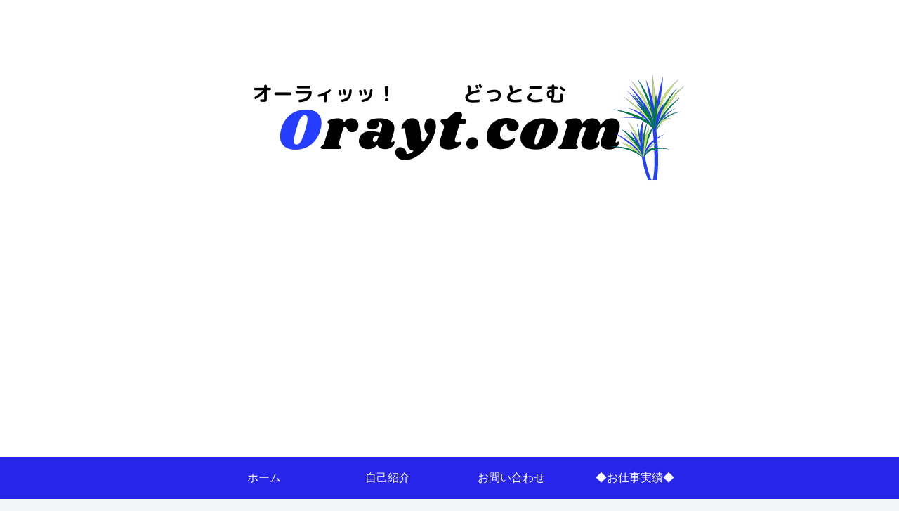

--- FILE ---
content_type: text/html; charset=UTF-8
request_url: https://toyoboy-allright.com/goto-otoku-agoda/
body_size: 23933
content:
<!doctype html>
<html lang="ja">

<head>
<meta charset="utf-8">
<meta http-equiv="X-UA-Compatible" content="IE=edge">
<meta name="viewport" content="width=device-width, initial-scale=1.0, viewport-fit=cover"/>

  
  <title>今知っておきたい！Go to travelの恩恵 | Orayt!!.com</title>

<!-- OGP -->
<meta property="og:type" content="article">
<meta property="og:description" content="こんにちはTOYOBOYです。Go to travel キャンペーンを利用すると安く泊まれて便利ですよね。今までは遠出する場合は、電車を利用していくことが多かったですが、今は車を使って移動して、現地で泊まった方が安く済みます。なにより、地域">
<meta property="og:title" content="今知っておきたい！Go to travelの恩恵">
<meta property="og:url" content="https://toyoboy-allright.com/goto-otoku-agoda/">
<meta property="og:image" content="https://toyoboy-allright.com/wp-content/uploads/2020/09/Go-to-travel-うまく利用して-お得に旅行できるよ！.png">
<meta property="og:site_name" content="Orayt!!.com">
<meta property="og:locale" content="ja_JP">
<meta property="article:published_time" content="2020-09-15T18:43:44+09:00" />
<meta property="article:modified_time" content="2020-09-15T18:43:44+09:00" />
<meta property="article:section" content="旅行">
<meta property="article:tag" content="Go To">
<meta property="article:tag" content="お得な旅行">
<!-- /OGP -->

<!-- Twitter Card -->
<meta name="twitter:card" content="summary_large_image">
<meta property="twitter:description" content="こんにちはTOYOBOYです。Go to travel キャンペーンを利用すると安く泊まれて便利ですよね。今までは遠出する場合は、電車を利用していくことが多かったですが、今は車を使って移動して、現地で泊まった方が安く済みます。なにより、地域">
<meta property="twitter:title" content="今知っておきたい！Go to travelの恩恵">
<meta property="twitter:url" content="https://toyoboy-allright.com/goto-otoku-agoda/">
<meta name="twitter:image" content="https://toyoboy-allright.com/wp-content/uploads/2020/09/Go-to-travel-うまく利用して-お得に旅行できるよ！.png">
<meta name="twitter:domain" content="toyoboy-allright.com">
<!-- /Twitter Card -->

<!-- All In One SEO Pack 3.7.1ob_start_detected [-1,-1] -->

<meta name="keywords"  content="go to,お得な旅行" />

<script type="application/ld+json" class="aioseop-schema">{"@context":"https://schema.org","@graph":[{"@type":"Organization","@id":"https://toyoboy-allright.com/#organization","url":"https://toyoboy-allright.com/","name":"Orayt!!.com","sameAs":[]},{"@type":"WebSite","@id":"https://toyoboy-allright.com/#website","url":"https://toyoboy-allright.com/","name":"Orayt!!.com","publisher":{"@id":"https://toyoboy-allright.com/#organization"},"potentialAction":{"@type":"SearchAction","target":"https://toyoboy-allright.com/?s={search_term_string}","query-input":"required name=search_term_string"}},{"@type":"WebPage","@id":"https://toyoboy-allright.com/goto-otoku-agoda/#webpage","url":"https://toyoboy-allright.com/goto-otoku-agoda/","inLanguage":"ja","name":"今知っておきたい！Go to travelの恩恵","isPartOf":{"@id":"https://toyoboy-allright.com/#website"},"breadcrumb":{"@id":"https://toyoboy-allright.com/goto-otoku-agoda/#breadcrumblist"},"image":{"@type":"ImageObject","@id":"https://toyoboy-allright.com/goto-otoku-agoda/#primaryimage","url":"https://toyoboy-allright.com/wp-content/uploads/2020/09/Go-to-travel-うまく利用して-お得に旅行できるよ！.png","width":800,"height":340},"primaryImageOfPage":{"@id":"https://toyoboy-allright.com/goto-otoku-agoda/#primaryimage"},"datePublished":"2020-09-15T09:43:44+09:00","dateModified":"2020-09-15T09:43:46+09:00"},{"@type":"Article","@id":"https://toyoboy-allright.com/goto-otoku-agoda/#article","isPartOf":{"@id":"https://toyoboy-allright.com/goto-otoku-agoda/#webpage"},"author":{"@id":"https://toyoboy-allright.com/author/zrx1200rspl/#author"},"headline":"今知っておきたい！Go to travelの恩恵","datePublished":"2020-09-15T09:43:44+09:00","dateModified":"2020-09-15T09:43:46+09:00","commentCount":0,"mainEntityOfPage":{"@id":"https://toyoboy-allright.com/goto-otoku-agoda/#webpage"},"publisher":{"@id":"https://toyoboy-allright.com/#organization"},"articleSection":"旅行, Go To, お得な旅行","image":{"@type":"ImageObject","@id":"https://toyoboy-allright.com/goto-otoku-agoda/#primaryimage","url":"https://toyoboy-allright.com/wp-content/uploads/2020/09/Go-to-travel-うまく利用して-お得に旅行できるよ！.png","width":800,"height":340}},{"@type":"Person","@id":"https://toyoboy-allright.com/author/zrx1200rspl/#author","name":"トヨボーイ","sameAs":[],"image":{"@type":"ImageObject","@id":"https://toyoboy-allright.com/#personlogo","url":"https://secure.gravatar.com/avatar/96d1a8d1a0289a335c100a5818017c26?s=96&d=mm&r=g","width":96,"height":96,"caption":"トヨボーイ"}},{"@type":"BreadcrumbList","@id":"https://toyoboy-allright.com/goto-otoku-agoda/#breadcrumblist","itemListElement":[{"@type":"ListItem","position":1,"item":{"@type":"WebPage","@id":"https://toyoboy-allright.com/","url":"https://toyoboy-allright.com/","name":"Orayt!!.com"}},{"@type":"ListItem","position":2,"item":{"@type":"WebPage","@id":"https://toyoboy-allright.com/goto-otoku-agoda/","url":"https://toyoboy-allright.com/goto-otoku-agoda/","name":"今知っておきたい！Go to travelの恩恵"}}]}]}</script>
<link rel="canonical" href="https://toyoboy-allright.com/goto-otoku-agoda/" />
			<script >
				window.ga=window.ga||function(){(ga.q=ga.q||[]).push(arguments)};ga.l=+new Date;
				ga('create', 'UA-158260285-1', 'auto', { 'allowLinker': true } );
				// Plugins
				ga('require', 'outboundLinkTracker');
				ga('send', 'pageview');
			</script>
			<script async src="https://www.google-analytics.com/analytics.js"></script>
			<script async src="https://toyoboy-allright.com/wp-content/plugins/all-in-one-seo-pack/public/js/vendor/autotrack.js?ver=3.7.1"></script>
				<!-- All In One SEO Pack -->
<link rel='dns-prefetch' href='//ajax.googleapis.com' />
<link rel='dns-prefetch' href='//cdnjs.cloudflare.com' />
<link rel='dns-prefetch' href='//s.w.org' />
<link rel="alternate" type="application/rss+xml" title="Orayt!!.com &raquo; フィード" href="https://toyoboy-allright.com/feed/" />
<link rel="alternate" type="application/rss+xml" title="Orayt!!.com &raquo; コメントフィード" href="https://toyoboy-allright.com/comments/feed/" />
<link rel="alternate" type="application/rss+xml" title="Orayt!!.com &raquo; 今知っておきたい！Go to travelの恩恵 のコメントのフィード" href="https://toyoboy-allright.com/goto-otoku-agoda/feed/" />
<link rel='stylesheet' id='cocoon-style-css'  href='https://toyoboy-allright.com/wp-content/themes/cocoon-master/style.css?ver=5.5.17&#038;fver=20200210060911' media='all' />
<style id='cocoon-style-inline-css'>
@media screen and (max-width:480px){.page-body,.menu-content{font-size:16px}}.header .header-in{min-height:350px}#header-container,#header-container .navi,#navi .navi-in>.menu-header .sub-menu{background-color:#fff}.header,.header .site-name-text,#navi .navi-in a,#navi .navi-in a:hover{color:#fff}.header{background-color:#fff}#header-container .navi,#navi .navi-in>.menu-header .sub-menu{background-color:#2825ea}#navi .navi-in a,#navi .navi-in a:hover{color:#fff}#navi .navi-in a,#navi .navi-in a:hover{color:#fff}#navi .navi-in a:hover{background-color:rgba(255,255,255,.2)}.main{width:860px}.sidebar{width:376px}@media screen and (max-width:1260px){.wrap{width:auto}.main,.sidebar,.sidebar-left .main,.sidebar-left .sidebar{margin:0 .5%}.main{width:67%}.sidebar{padding:10px;width:30%}.entry-card-thumb{width:38%}.entry-card-content{margin-left:40%}}body::after{content:url(https://toyoboy-allright.com/wp-content/themes/cocoon-master/lib/analytics/access.php?post_id=1323&post_type=post);visibility:hidden;position:absolute;bottom:0;right:0;width:1px;height:1px;overflow:hidden}.logo-header img{height:250px;width:auto}.logo-header img{width:1000px;height:auto}.toc-checkbox{display:none}.toc-content{visibility:hidden;height:0;opacity:.2;transition:all .5s ease-out}.toc-checkbox:checked~.toc-content{visibility:visible;padding-top:.6em;height:100%;opacity:1}.toc-title::after{content:'[開く]';margin-left:.5em;cursor:pointer;font-size:.8em}.toc-title:hover::after{text-decoration:underline}.toc-checkbox:checked+.toc-title::after{content:'[閉じる]'}#respond{display:none}.entry-content>*,.demo .entry-content p{line-height:1.8}.entry-content>*,.demo .entry-content p{margin-top:1.4em;margin-bottom:1.4em}.entry-content>.micro-top{margin-bottom:-1.54em}.entry-content>.micro-balloon{margin-bottom:-1.12em}.entry-content>.micro-bottom{margin-top:-1.54em}.entry-content>.micro-bottom.micro-balloon{margin-top:-1.12em;margin-bottom:1.4em}.blank-box.bb-key-color{border-color:#19448e}.iic-key-color li::before{color:#19448e}.blank-box.bb-tab.bb-key-color::before{background-color:#19448e}.tb-key-color .toggle-button{border:1px solid #19448e;background:#19448e;color:#fff}.tb-key-color .toggle-button::before{color:#ccc}.tb-key-color .toggle-checkbox:checked~.toggle-content{border-color:#19448e}.cb-key-color.caption-box{border-color:#19448e}.cb-key-color .caption-box-label{background-color:#19448e;color:#fff}.tcb-key-color .tab-caption-box-label{background-color:#19448e;color:#fff}.tcb-key-color .tab-caption-box-content{border-color:#19448e}.lb-key-color .label-box-content{border-color:#19448e}.mc-key-color{background-color:#19448e;color:#fff;border:0}.mc-key-color.micro-bottom::after{border-bottom-color:#19448e;border-top-color:transparent}.mc-key-color::before{border-top-color:transparent;border-bottom-color:transparent}.mc-key-color::after{border-top-color:#19448e}.btn-key-color,.btn-wrap.btn-wrap-key-color>a{background-color:#19448e}.has-text-color.has-key-color-color{color:#19448e}.has-background.has-key-color-background-color{background-color:#19448e}.article.page-body,body#tinymce.wp-editor{background-color:#fff}.article.page-body,.editor-post-title__block .editor-post-title__input,body#tinymce.wp-editor{color:#333}.main .has-key-color-background-color{background-color:#19448e}.main .has-key-color-color{color:#19448e}.main .has-key-color-border-color{border-color:#19448e}.btn-wrap.has-key-color-background-color>a{background-color:#19448e}.btn-wrap.has-key-color-color>a{color:#19448e}.btn-wrap.has-key-color-border-color>a{border-color:#19448e}.bb-tab.has-key-color-border-color .bb-label{background-color:#19448e}.toggle-wrap.has-key-color-border-color .toggle-button{background-color:#19448e}.toggle-wrap.has-key-color-border-color .toggle-button,.toggle-wrap.has-key-color-border-color .toggle-content{border-color:#19448e}.iconlist-box.has-key-color-icon-color li::before{color:#19448e}.micro-balloon.has-key-color-background-color{background-color:#19448e;border-color:transparent}.micro-balloon.has-key-color-background-color.micro-bottom::after{border-bottom-color:#19448e;border-top-color:transparent}.micro-balloon.has-key-color-background-color::before{border-top-color:transparent;border-bottom-color:transparent}.micro-balloon.has-key-color-background-color::after{border-top-color:#19448e}.micro-balloon.has-border-color.has-key-color-border-color{border-color:#19448e}.micro-balloon.micro-top.has-key-color-border-color::before{border-top-color:#19448e}.micro-balloon.micro-bottom.has-key-color-border-color::before{border-bottom-color:#19448e}.caption-box.has-key-color-border-color .box-label{background-color:#19448e}.tab-caption-box.has-key-color-border-color .box-label{background-color:#19448e}.tab-caption-box.has-key-color-border-color .box-content{border-color:#19448e}.tab-caption-box.has-key-color-background-color .box-content{background-color:#19448e}.label-box.has-key-color-border-color .box-content{border-color:#19448e}.label-box.has-key-color-background-color .box-content{background-color:#19448e}.sbp-l .speech-balloon.has-key-color-border-color::before{border-right-color:#19448e}.sbp-r .speech-balloon.has-key-color-border-color::before{border-left-color:#19448e}.sbp-l .speech-balloon.has-key-color-background-color::after{border-right-color:#19448e}.sbp-r .speech-balloon.has-key-color-background-color::after{border-left-color:#19448e}.sbs-line.sbp-r .speech-balloon.has-key-color-background-color{background-color:#19448e}.sbs-line.sbp-r .speech-balloon.has-key-color-border-color{border-color:#19448e}.speech-wrap.sbs-think .speech-balloon.has-key-color-border-color::before,.speech-wrap.sbs-think .speech-balloon.has-key-color-border-color::after{border-color:#19448e}.sbs-think .speech-balloon.has-key-color-background-color::before,.sbs-think .speech-balloon.has-key-color-background-color::after{background-color:#19448e}.timeline-box.has-key-color-point-color .timeline-item::before{background-color:#19448e}.main .has-red-background-color{background-color:#e60033}.main .has-red-color{color:#e60033}.main .has-red-border-color{border-color:#e60033}.btn-wrap.has-red-background-color>a{background-color:#e60033}.btn-wrap.has-red-color>a{color:#e60033}.btn-wrap.has-red-border-color>a{border-color:#e60033}.bb-tab.has-red-border-color .bb-label{background-color:#e60033}.toggle-wrap.has-red-border-color .toggle-button{background-color:#e60033}.toggle-wrap.has-red-border-color .toggle-button,.toggle-wrap.has-red-border-color .toggle-content{border-color:#e60033}.iconlist-box.has-red-icon-color li::before{color:#e60033}.micro-balloon.has-red-background-color{background-color:#e60033;border-color:transparent}.micro-balloon.has-red-background-color.micro-bottom::after{border-bottom-color:#e60033;border-top-color:transparent}.micro-balloon.has-red-background-color::before{border-top-color:transparent;border-bottom-color:transparent}.micro-balloon.has-red-background-color::after{border-top-color:#e60033}.micro-balloon.has-border-color.has-red-border-color{border-color:#e60033}.micro-balloon.micro-top.has-red-border-color::before{border-top-color:#e60033}.micro-balloon.micro-bottom.has-red-border-color::before{border-bottom-color:#e60033}.caption-box.has-red-border-color .box-label{background-color:#e60033}.tab-caption-box.has-red-border-color .box-label{background-color:#e60033}.tab-caption-box.has-red-border-color .box-content{border-color:#e60033}.tab-caption-box.has-red-background-color .box-content{background-color:#e60033}.label-box.has-red-border-color .box-content{border-color:#e60033}.label-box.has-red-background-color .box-content{background-color:#e60033}.sbp-l .speech-balloon.has-red-border-color::before{border-right-color:#e60033}.sbp-r .speech-balloon.has-red-border-color::before{border-left-color:#e60033}.sbp-l .speech-balloon.has-red-background-color::after{border-right-color:#e60033}.sbp-r .speech-balloon.has-red-background-color::after{border-left-color:#e60033}.sbs-line.sbp-r .speech-balloon.has-red-background-color{background-color:#e60033}.sbs-line.sbp-r .speech-balloon.has-red-border-color{border-color:#e60033}.speech-wrap.sbs-think .speech-balloon.has-red-border-color::before,.speech-wrap.sbs-think .speech-balloon.has-red-border-color::after{border-color:#e60033}.sbs-think .speech-balloon.has-red-background-color::before,.sbs-think .speech-balloon.has-red-background-color::after{background-color:#e60033}.timeline-box.has-red-point-color .timeline-item::before{background-color:#e60033}.main .has-pink-background-color{background-color:#e95295}.main .has-pink-color{color:#e95295}.main .has-pink-border-color{border-color:#e95295}.btn-wrap.has-pink-background-color>a{background-color:#e95295}.btn-wrap.has-pink-color>a{color:#e95295}.btn-wrap.has-pink-border-color>a{border-color:#e95295}.bb-tab.has-pink-border-color .bb-label{background-color:#e95295}.toggle-wrap.has-pink-border-color .toggle-button{background-color:#e95295}.toggle-wrap.has-pink-border-color .toggle-button,.toggle-wrap.has-pink-border-color .toggle-content{border-color:#e95295}.iconlist-box.has-pink-icon-color li::before{color:#e95295}.micro-balloon.has-pink-background-color{background-color:#e95295;border-color:transparent}.micro-balloon.has-pink-background-color.micro-bottom::after{border-bottom-color:#e95295;border-top-color:transparent}.micro-balloon.has-pink-background-color::before{border-top-color:transparent;border-bottom-color:transparent}.micro-balloon.has-pink-background-color::after{border-top-color:#e95295}.micro-balloon.has-border-color.has-pink-border-color{border-color:#e95295}.micro-balloon.micro-top.has-pink-border-color::before{border-top-color:#e95295}.micro-balloon.micro-bottom.has-pink-border-color::before{border-bottom-color:#e95295}.caption-box.has-pink-border-color .box-label{background-color:#e95295}.tab-caption-box.has-pink-border-color .box-label{background-color:#e95295}.tab-caption-box.has-pink-border-color .box-content{border-color:#e95295}.tab-caption-box.has-pink-background-color .box-content{background-color:#e95295}.label-box.has-pink-border-color .box-content{border-color:#e95295}.label-box.has-pink-background-color .box-content{background-color:#e95295}.sbp-l .speech-balloon.has-pink-border-color::before{border-right-color:#e95295}.sbp-r .speech-balloon.has-pink-border-color::before{border-left-color:#e95295}.sbp-l .speech-balloon.has-pink-background-color::after{border-right-color:#e95295}.sbp-r .speech-balloon.has-pink-background-color::after{border-left-color:#e95295}.sbs-line.sbp-r .speech-balloon.has-pink-background-color{background-color:#e95295}.sbs-line.sbp-r .speech-balloon.has-pink-border-color{border-color:#e95295}.speech-wrap.sbs-think .speech-balloon.has-pink-border-color::before,.speech-wrap.sbs-think .speech-balloon.has-pink-border-color::after{border-color:#e95295}.sbs-think .speech-balloon.has-pink-background-color::before,.sbs-think .speech-balloon.has-pink-background-color::after{background-color:#e95295}.timeline-box.has-pink-point-color .timeline-item::before{background-color:#e95295}.main .has-purple-background-color{background-color:#884898}.main .has-purple-color{color:#884898}.main .has-purple-border-color{border-color:#884898}.btn-wrap.has-purple-background-color>a{background-color:#884898}.btn-wrap.has-purple-color>a{color:#884898}.btn-wrap.has-purple-border-color>a{border-color:#884898}.bb-tab.has-purple-border-color .bb-label{background-color:#884898}.toggle-wrap.has-purple-border-color .toggle-button{background-color:#884898}.toggle-wrap.has-purple-border-color .toggle-button,.toggle-wrap.has-purple-border-color .toggle-content{border-color:#884898}.iconlist-box.has-purple-icon-color li::before{color:#884898}.micro-balloon.has-purple-background-color{background-color:#884898;border-color:transparent}.micro-balloon.has-purple-background-color.micro-bottom::after{border-bottom-color:#884898;border-top-color:transparent}.micro-balloon.has-purple-background-color::before{border-top-color:transparent;border-bottom-color:transparent}.micro-balloon.has-purple-background-color::after{border-top-color:#884898}.micro-balloon.has-border-color.has-purple-border-color{border-color:#884898}.micro-balloon.micro-top.has-purple-border-color::before{border-top-color:#884898}.micro-balloon.micro-bottom.has-purple-border-color::before{border-bottom-color:#884898}.caption-box.has-purple-border-color .box-label{background-color:#884898}.tab-caption-box.has-purple-border-color .box-label{background-color:#884898}.tab-caption-box.has-purple-border-color .box-content{border-color:#884898}.tab-caption-box.has-purple-background-color .box-content{background-color:#884898}.label-box.has-purple-border-color .box-content{border-color:#884898}.label-box.has-purple-background-color .box-content{background-color:#884898}.sbp-l .speech-balloon.has-purple-border-color::before{border-right-color:#884898}.sbp-r .speech-balloon.has-purple-border-color::before{border-left-color:#884898}.sbp-l .speech-balloon.has-purple-background-color::after{border-right-color:#884898}.sbp-r .speech-balloon.has-purple-background-color::after{border-left-color:#884898}.sbs-line.sbp-r .speech-balloon.has-purple-background-color{background-color:#884898}.sbs-line.sbp-r .speech-balloon.has-purple-border-color{border-color:#884898}.speech-wrap.sbs-think .speech-balloon.has-purple-border-color::before,.speech-wrap.sbs-think .speech-balloon.has-purple-border-color::after{border-color:#884898}.sbs-think .speech-balloon.has-purple-background-color::before,.sbs-think .speech-balloon.has-purple-background-color::after{background-color:#884898}.timeline-box.has-purple-point-color .timeline-item::before{background-color:#884898}.main .has-deep-background-color{background-color:#55295b}.main .has-deep-color{color:#55295b}.main .has-deep-border-color{border-color:#55295b}.btn-wrap.has-deep-background-color>a{background-color:#55295b}.btn-wrap.has-deep-color>a{color:#55295b}.btn-wrap.has-deep-border-color>a{border-color:#55295b}.bb-tab.has-deep-border-color .bb-label{background-color:#55295b}.toggle-wrap.has-deep-border-color .toggle-button{background-color:#55295b}.toggle-wrap.has-deep-border-color .toggle-button,.toggle-wrap.has-deep-border-color .toggle-content{border-color:#55295b}.iconlist-box.has-deep-icon-color li::before{color:#55295b}.micro-balloon.has-deep-background-color{background-color:#55295b;border-color:transparent}.micro-balloon.has-deep-background-color.micro-bottom::after{border-bottom-color:#55295b;border-top-color:transparent}.micro-balloon.has-deep-background-color::before{border-top-color:transparent;border-bottom-color:transparent}.micro-balloon.has-deep-background-color::after{border-top-color:#55295b}.micro-balloon.has-border-color.has-deep-border-color{border-color:#55295b}.micro-balloon.micro-top.has-deep-border-color::before{border-top-color:#55295b}.micro-balloon.micro-bottom.has-deep-border-color::before{border-bottom-color:#55295b}.caption-box.has-deep-border-color .box-label{background-color:#55295b}.tab-caption-box.has-deep-border-color .box-label{background-color:#55295b}.tab-caption-box.has-deep-border-color .box-content{border-color:#55295b}.tab-caption-box.has-deep-background-color .box-content{background-color:#55295b}.label-box.has-deep-border-color .box-content{border-color:#55295b}.label-box.has-deep-background-color .box-content{background-color:#55295b}.sbp-l .speech-balloon.has-deep-border-color::before{border-right-color:#55295b}.sbp-r .speech-balloon.has-deep-border-color::before{border-left-color:#55295b}.sbp-l .speech-balloon.has-deep-background-color::after{border-right-color:#55295b}.sbp-r .speech-balloon.has-deep-background-color::after{border-left-color:#55295b}.sbs-line.sbp-r .speech-balloon.has-deep-background-color{background-color:#55295b}.sbs-line.sbp-r .speech-balloon.has-deep-border-color{border-color:#55295b}.speech-wrap.sbs-think .speech-balloon.has-deep-border-color::before,.speech-wrap.sbs-think .speech-balloon.has-deep-border-color::after{border-color:#55295b}.sbs-think .speech-balloon.has-deep-background-color::before,.sbs-think .speech-balloon.has-deep-background-color::after{background-color:#55295b}.timeline-box.has-deep-point-color .timeline-item::before{background-color:#55295b}.main .has-indigo-background-color{background-color:#1e50a2}.main .has-indigo-color{color:#1e50a2}.main .has-indigo-border-color{border-color:#1e50a2}.btn-wrap.has-indigo-background-color>a{background-color:#1e50a2}.btn-wrap.has-indigo-color>a{color:#1e50a2}.btn-wrap.has-indigo-border-color>a{border-color:#1e50a2}.bb-tab.has-indigo-border-color .bb-label{background-color:#1e50a2}.toggle-wrap.has-indigo-border-color .toggle-button{background-color:#1e50a2}.toggle-wrap.has-indigo-border-color .toggle-button,.toggle-wrap.has-indigo-border-color .toggle-content{border-color:#1e50a2}.iconlist-box.has-indigo-icon-color li::before{color:#1e50a2}.micro-balloon.has-indigo-background-color{background-color:#1e50a2;border-color:transparent}.micro-balloon.has-indigo-background-color.micro-bottom::after{border-bottom-color:#1e50a2;border-top-color:transparent}.micro-balloon.has-indigo-background-color::before{border-top-color:transparent;border-bottom-color:transparent}.micro-balloon.has-indigo-background-color::after{border-top-color:#1e50a2}.micro-balloon.has-border-color.has-indigo-border-color{border-color:#1e50a2}.micro-balloon.micro-top.has-indigo-border-color::before{border-top-color:#1e50a2}.micro-balloon.micro-bottom.has-indigo-border-color::before{border-bottom-color:#1e50a2}.caption-box.has-indigo-border-color .box-label{background-color:#1e50a2}.tab-caption-box.has-indigo-border-color .box-label{background-color:#1e50a2}.tab-caption-box.has-indigo-border-color .box-content{border-color:#1e50a2}.tab-caption-box.has-indigo-background-color .box-content{background-color:#1e50a2}.label-box.has-indigo-border-color .box-content{border-color:#1e50a2}.label-box.has-indigo-background-color .box-content{background-color:#1e50a2}.sbp-l .speech-balloon.has-indigo-border-color::before{border-right-color:#1e50a2}.sbp-r .speech-balloon.has-indigo-border-color::before{border-left-color:#1e50a2}.sbp-l .speech-balloon.has-indigo-background-color::after{border-right-color:#1e50a2}.sbp-r .speech-balloon.has-indigo-background-color::after{border-left-color:#1e50a2}.sbs-line.sbp-r .speech-balloon.has-indigo-background-color{background-color:#1e50a2}.sbs-line.sbp-r .speech-balloon.has-indigo-border-color{border-color:#1e50a2}.speech-wrap.sbs-think .speech-balloon.has-indigo-border-color::before,.speech-wrap.sbs-think .speech-balloon.has-indigo-border-color::after{border-color:#1e50a2}.sbs-think .speech-balloon.has-indigo-background-color::before,.sbs-think .speech-balloon.has-indigo-background-color::after{background-color:#1e50a2}.timeline-box.has-indigo-point-color .timeline-item::before{background-color:#1e50a2}.main .has-blue-background-color{background-color:#0095d9}.main .has-blue-color{color:#0095d9}.main .has-blue-border-color{border-color:#0095d9}.btn-wrap.has-blue-background-color>a{background-color:#0095d9}.btn-wrap.has-blue-color>a{color:#0095d9}.btn-wrap.has-blue-border-color>a{border-color:#0095d9}.bb-tab.has-blue-border-color .bb-label{background-color:#0095d9}.toggle-wrap.has-blue-border-color .toggle-button{background-color:#0095d9}.toggle-wrap.has-blue-border-color .toggle-button,.toggle-wrap.has-blue-border-color .toggle-content{border-color:#0095d9}.iconlist-box.has-blue-icon-color li::before{color:#0095d9}.micro-balloon.has-blue-background-color{background-color:#0095d9;border-color:transparent}.micro-balloon.has-blue-background-color.micro-bottom::after{border-bottom-color:#0095d9;border-top-color:transparent}.micro-balloon.has-blue-background-color::before{border-top-color:transparent;border-bottom-color:transparent}.micro-balloon.has-blue-background-color::after{border-top-color:#0095d9}.micro-balloon.has-border-color.has-blue-border-color{border-color:#0095d9}.micro-balloon.micro-top.has-blue-border-color::before{border-top-color:#0095d9}.micro-balloon.micro-bottom.has-blue-border-color::before{border-bottom-color:#0095d9}.caption-box.has-blue-border-color .box-label{background-color:#0095d9}.tab-caption-box.has-blue-border-color .box-label{background-color:#0095d9}.tab-caption-box.has-blue-border-color .box-content{border-color:#0095d9}.tab-caption-box.has-blue-background-color .box-content{background-color:#0095d9}.label-box.has-blue-border-color .box-content{border-color:#0095d9}.label-box.has-blue-background-color .box-content{background-color:#0095d9}.sbp-l .speech-balloon.has-blue-border-color::before{border-right-color:#0095d9}.sbp-r .speech-balloon.has-blue-border-color::before{border-left-color:#0095d9}.sbp-l .speech-balloon.has-blue-background-color::after{border-right-color:#0095d9}.sbp-r .speech-balloon.has-blue-background-color::after{border-left-color:#0095d9}.sbs-line.sbp-r .speech-balloon.has-blue-background-color{background-color:#0095d9}.sbs-line.sbp-r .speech-balloon.has-blue-border-color{border-color:#0095d9}.speech-wrap.sbs-think .speech-balloon.has-blue-border-color::before,.speech-wrap.sbs-think .speech-balloon.has-blue-border-color::after{border-color:#0095d9}.sbs-think .speech-balloon.has-blue-background-color::before,.sbs-think .speech-balloon.has-blue-background-color::after{background-color:#0095d9}.timeline-box.has-blue-point-color .timeline-item::before{background-color:#0095d9}.main .has-light-blue-background-color{background-color:#2ca9e1}.main .has-light-blue-color{color:#2ca9e1}.main .has-light-blue-border-color{border-color:#2ca9e1}.btn-wrap.has-light-blue-background-color>a{background-color:#2ca9e1}.btn-wrap.has-light-blue-color>a{color:#2ca9e1}.btn-wrap.has-light-blue-border-color>a{border-color:#2ca9e1}.bb-tab.has-light-blue-border-color .bb-label{background-color:#2ca9e1}.toggle-wrap.has-light-blue-border-color .toggle-button{background-color:#2ca9e1}.toggle-wrap.has-light-blue-border-color .toggle-button,.toggle-wrap.has-light-blue-border-color .toggle-content{border-color:#2ca9e1}.iconlist-box.has-light-blue-icon-color li::before{color:#2ca9e1}.micro-balloon.has-light-blue-background-color{background-color:#2ca9e1;border-color:transparent}.micro-balloon.has-light-blue-background-color.micro-bottom::after{border-bottom-color:#2ca9e1;border-top-color:transparent}.micro-balloon.has-light-blue-background-color::before{border-top-color:transparent;border-bottom-color:transparent}.micro-balloon.has-light-blue-background-color::after{border-top-color:#2ca9e1}.micro-balloon.has-border-color.has-light-blue-border-color{border-color:#2ca9e1}.micro-balloon.micro-top.has-light-blue-border-color::before{border-top-color:#2ca9e1}.micro-balloon.micro-bottom.has-light-blue-border-color::before{border-bottom-color:#2ca9e1}.caption-box.has-light-blue-border-color .box-label{background-color:#2ca9e1}.tab-caption-box.has-light-blue-border-color .box-label{background-color:#2ca9e1}.tab-caption-box.has-light-blue-border-color .box-content{border-color:#2ca9e1}.tab-caption-box.has-light-blue-background-color .box-content{background-color:#2ca9e1}.label-box.has-light-blue-border-color .box-content{border-color:#2ca9e1}.label-box.has-light-blue-background-color .box-content{background-color:#2ca9e1}.sbp-l .speech-balloon.has-light-blue-border-color::before{border-right-color:#2ca9e1}.sbp-r .speech-balloon.has-light-blue-border-color::before{border-left-color:#2ca9e1}.sbp-l .speech-balloon.has-light-blue-background-color::after{border-right-color:#2ca9e1}.sbp-r .speech-balloon.has-light-blue-background-color::after{border-left-color:#2ca9e1}.sbs-line.sbp-r .speech-balloon.has-light-blue-background-color{background-color:#2ca9e1}.sbs-line.sbp-r .speech-balloon.has-light-blue-border-color{border-color:#2ca9e1}.speech-wrap.sbs-think .speech-balloon.has-light-blue-border-color::before,.speech-wrap.sbs-think .speech-balloon.has-light-blue-border-color::after{border-color:#2ca9e1}.sbs-think .speech-balloon.has-light-blue-background-color::before,.sbs-think .speech-balloon.has-light-blue-background-color::after{background-color:#2ca9e1}.timeline-box.has-light-blue-point-color .timeline-item::before{background-color:#2ca9e1}.main .has-cyan-background-color{background-color:#00a3af}.main .has-cyan-color{color:#00a3af}.main .has-cyan-border-color{border-color:#00a3af}.btn-wrap.has-cyan-background-color>a{background-color:#00a3af}.btn-wrap.has-cyan-color>a{color:#00a3af}.btn-wrap.has-cyan-border-color>a{border-color:#00a3af}.bb-tab.has-cyan-border-color .bb-label{background-color:#00a3af}.toggle-wrap.has-cyan-border-color .toggle-button{background-color:#00a3af}.toggle-wrap.has-cyan-border-color .toggle-button,.toggle-wrap.has-cyan-border-color .toggle-content{border-color:#00a3af}.iconlist-box.has-cyan-icon-color li::before{color:#00a3af}.micro-balloon.has-cyan-background-color{background-color:#00a3af;border-color:transparent}.micro-balloon.has-cyan-background-color.micro-bottom::after{border-bottom-color:#00a3af;border-top-color:transparent}.micro-balloon.has-cyan-background-color::before{border-top-color:transparent;border-bottom-color:transparent}.micro-balloon.has-cyan-background-color::after{border-top-color:#00a3af}.micro-balloon.has-border-color.has-cyan-border-color{border-color:#00a3af}.micro-balloon.micro-top.has-cyan-border-color::before{border-top-color:#00a3af}.micro-balloon.micro-bottom.has-cyan-border-color::before{border-bottom-color:#00a3af}.caption-box.has-cyan-border-color .box-label{background-color:#00a3af}.tab-caption-box.has-cyan-border-color .box-label{background-color:#00a3af}.tab-caption-box.has-cyan-border-color .box-content{border-color:#00a3af}.tab-caption-box.has-cyan-background-color .box-content{background-color:#00a3af}.label-box.has-cyan-border-color .box-content{border-color:#00a3af}.label-box.has-cyan-background-color .box-content{background-color:#00a3af}.sbp-l .speech-balloon.has-cyan-border-color::before{border-right-color:#00a3af}.sbp-r .speech-balloon.has-cyan-border-color::before{border-left-color:#00a3af}.sbp-l .speech-balloon.has-cyan-background-color::after{border-right-color:#00a3af}.sbp-r .speech-balloon.has-cyan-background-color::after{border-left-color:#00a3af}.sbs-line.sbp-r .speech-balloon.has-cyan-background-color{background-color:#00a3af}.sbs-line.sbp-r .speech-balloon.has-cyan-border-color{border-color:#00a3af}.speech-wrap.sbs-think .speech-balloon.has-cyan-border-color::before,.speech-wrap.sbs-think .speech-balloon.has-cyan-border-color::after{border-color:#00a3af}.sbs-think .speech-balloon.has-cyan-background-color::before,.sbs-think .speech-balloon.has-cyan-background-color::after{background-color:#00a3af}.timeline-box.has-cyan-point-color .timeline-item::before{background-color:#00a3af}.main .has-teal-background-color{background-color:#007b43}.main .has-teal-color{color:#007b43}.main .has-teal-border-color{border-color:#007b43}.btn-wrap.has-teal-background-color>a{background-color:#007b43}.btn-wrap.has-teal-color>a{color:#007b43}.btn-wrap.has-teal-border-color>a{border-color:#007b43}.bb-tab.has-teal-border-color .bb-label{background-color:#007b43}.toggle-wrap.has-teal-border-color .toggle-button{background-color:#007b43}.toggle-wrap.has-teal-border-color .toggle-button,.toggle-wrap.has-teal-border-color .toggle-content{border-color:#007b43}.iconlist-box.has-teal-icon-color li::before{color:#007b43}.micro-balloon.has-teal-background-color{background-color:#007b43;border-color:transparent}.micro-balloon.has-teal-background-color.micro-bottom::after{border-bottom-color:#007b43;border-top-color:transparent}.micro-balloon.has-teal-background-color::before{border-top-color:transparent;border-bottom-color:transparent}.micro-balloon.has-teal-background-color::after{border-top-color:#007b43}.micro-balloon.has-border-color.has-teal-border-color{border-color:#007b43}.micro-balloon.micro-top.has-teal-border-color::before{border-top-color:#007b43}.micro-balloon.micro-bottom.has-teal-border-color::before{border-bottom-color:#007b43}.caption-box.has-teal-border-color .box-label{background-color:#007b43}.tab-caption-box.has-teal-border-color .box-label{background-color:#007b43}.tab-caption-box.has-teal-border-color .box-content{border-color:#007b43}.tab-caption-box.has-teal-background-color .box-content{background-color:#007b43}.label-box.has-teal-border-color .box-content{border-color:#007b43}.label-box.has-teal-background-color .box-content{background-color:#007b43}.sbp-l .speech-balloon.has-teal-border-color::before{border-right-color:#007b43}.sbp-r .speech-balloon.has-teal-border-color::before{border-left-color:#007b43}.sbp-l .speech-balloon.has-teal-background-color::after{border-right-color:#007b43}.sbp-r .speech-balloon.has-teal-background-color::after{border-left-color:#007b43}.sbs-line.sbp-r .speech-balloon.has-teal-background-color{background-color:#007b43}.sbs-line.sbp-r .speech-balloon.has-teal-border-color{border-color:#007b43}.speech-wrap.sbs-think .speech-balloon.has-teal-border-color::before,.speech-wrap.sbs-think .speech-balloon.has-teal-border-color::after{border-color:#007b43}.sbs-think .speech-balloon.has-teal-background-color::before,.sbs-think .speech-balloon.has-teal-background-color::after{background-color:#007b43}.timeline-box.has-teal-point-color .timeline-item::before{background-color:#007b43}.main .has-green-background-color{background-color:#3eb370}.main .has-green-color{color:#3eb370}.main .has-green-border-color{border-color:#3eb370}.btn-wrap.has-green-background-color>a{background-color:#3eb370}.btn-wrap.has-green-color>a{color:#3eb370}.btn-wrap.has-green-border-color>a{border-color:#3eb370}.bb-tab.has-green-border-color .bb-label{background-color:#3eb370}.toggle-wrap.has-green-border-color .toggle-button{background-color:#3eb370}.toggle-wrap.has-green-border-color .toggle-button,.toggle-wrap.has-green-border-color .toggle-content{border-color:#3eb370}.iconlist-box.has-green-icon-color li::before{color:#3eb370}.micro-balloon.has-green-background-color{background-color:#3eb370;border-color:transparent}.micro-balloon.has-green-background-color.micro-bottom::after{border-bottom-color:#3eb370;border-top-color:transparent}.micro-balloon.has-green-background-color::before{border-top-color:transparent;border-bottom-color:transparent}.micro-balloon.has-green-background-color::after{border-top-color:#3eb370}.micro-balloon.has-border-color.has-green-border-color{border-color:#3eb370}.micro-balloon.micro-top.has-green-border-color::before{border-top-color:#3eb370}.micro-balloon.micro-bottom.has-green-border-color::before{border-bottom-color:#3eb370}.caption-box.has-green-border-color .box-label{background-color:#3eb370}.tab-caption-box.has-green-border-color .box-label{background-color:#3eb370}.tab-caption-box.has-green-border-color .box-content{border-color:#3eb370}.tab-caption-box.has-green-background-color .box-content{background-color:#3eb370}.label-box.has-green-border-color .box-content{border-color:#3eb370}.label-box.has-green-background-color .box-content{background-color:#3eb370}.sbp-l .speech-balloon.has-green-border-color::before{border-right-color:#3eb370}.sbp-r .speech-balloon.has-green-border-color::before{border-left-color:#3eb370}.sbp-l .speech-balloon.has-green-background-color::after{border-right-color:#3eb370}.sbp-r .speech-balloon.has-green-background-color::after{border-left-color:#3eb370}.sbs-line.sbp-r .speech-balloon.has-green-background-color{background-color:#3eb370}.sbs-line.sbp-r .speech-balloon.has-green-border-color{border-color:#3eb370}.speech-wrap.sbs-think .speech-balloon.has-green-border-color::before,.speech-wrap.sbs-think .speech-balloon.has-green-border-color::after{border-color:#3eb370}.sbs-think .speech-balloon.has-green-background-color::before,.sbs-think .speech-balloon.has-green-background-color::after{background-color:#3eb370}.timeline-box.has-green-point-color .timeline-item::before{background-color:#3eb370}.main .has-light-green-background-color{background-color:#8bc34a}.main .has-light-green-color{color:#8bc34a}.main .has-light-green-border-color{border-color:#8bc34a}.btn-wrap.has-light-green-background-color>a{background-color:#8bc34a}.btn-wrap.has-light-green-color>a{color:#8bc34a}.btn-wrap.has-light-green-border-color>a{border-color:#8bc34a}.bb-tab.has-light-green-border-color .bb-label{background-color:#8bc34a}.toggle-wrap.has-light-green-border-color .toggle-button{background-color:#8bc34a}.toggle-wrap.has-light-green-border-color .toggle-button,.toggle-wrap.has-light-green-border-color .toggle-content{border-color:#8bc34a}.iconlist-box.has-light-green-icon-color li::before{color:#8bc34a}.micro-balloon.has-light-green-background-color{background-color:#8bc34a;border-color:transparent}.micro-balloon.has-light-green-background-color.micro-bottom::after{border-bottom-color:#8bc34a;border-top-color:transparent}.micro-balloon.has-light-green-background-color::before{border-top-color:transparent;border-bottom-color:transparent}.micro-balloon.has-light-green-background-color::after{border-top-color:#8bc34a}.micro-balloon.has-border-color.has-light-green-border-color{border-color:#8bc34a}.micro-balloon.micro-top.has-light-green-border-color::before{border-top-color:#8bc34a}.micro-balloon.micro-bottom.has-light-green-border-color::before{border-bottom-color:#8bc34a}.caption-box.has-light-green-border-color .box-label{background-color:#8bc34a}.tab-caption-box.has-light-green-border-color .box-label{background-color:#8bc34a}.tab-caption-box.has-light-green-border-color .box-content{border-color:#8bc34a}.tab-caption-box.has-light-green-background-color .box-content{background-color:#8bc34a}.label-box.has-light-green-border-color .box-content{border-color:#8bc34a}.label-box.has-light-green-background-color .box-content{background-color:#8bc34a}.sbp-l .speech-balloon.has-light-green-border-color::before{border-right-color:#8bc34a}.sbp-r .speech-balloon.has-light-green-border-color::before{border-left-color:#8bc34a}.sbp-l .speech-balloon.has-light-green-background-color::after{border-right-color:#8bc34a}.sbp-r .speech-balloon.has-light-green-background-color::after{border-left-color:#8bc34a}.sbs-line.sbp-r .speech-balloon.has-light-green-background-color{background-color:#8bc34a}.sbs-line.sbp-r .speech-balloon.has-light-green-border-color{border-color:#8bc34a}.speech-wrap.sbs-think .speech-balloon.has-light-green-border-color::before,.speech-wrap.sbs-think .speech-balloon.has-light-green-border-color::after{border-color:#8bc34a}.sbs-think .speech-balloon.has-light-green-background-color::before,.sbs-think .speech-balloon.has-light-green-background-color::after{background-color:#8bc34a}.timeline-box.has-light-green-point-color .timeline-item::before{background-color:#8bc34a}.main .has-lime-background-color{background-color:#c3d825}.main .has-lime-color{color:#c3d825}.main .has-lime-border-color{border-color:#c3d825}.btn-wrap.has-lime-background-color>a{background-color:#c3d825}.btn-wrap.has-lime-color>a{color:#c3d825}.btn-wrap.has-lime-border-color>a{border-color:#c3d825}.bb-tab.has-lime-border-color .bb-label{background-color:#c3d825}.toggle-wrap.has-lime-border-color .toggle-button{background-color:#c3d825}.toggle-wrap.has-lime-border-color .toggle-button,.toggle-wrap.has-lime-border-color .toggle-content{border-color:#c3d825}.iconlist-box.has-lime-icon-color li::before{color:#c3d825}.micro-balloon.has-lime-background-color{background-color:#c3d825;border-color:transparent}.micro-balloon.has-lime-background-color.micro-bottom::after{border-bottom-color:#c3d825;border-top-color:transparent}.micro-balloon.has-lime-background-color::before{border-top-color:transparent;border-bottom-color:transparent}.micro-balloon.has-lime-background-color::after{border-top-color:#c3d825}.micro-balloon.has-border-color.has-lime-border-color{border-color:#c3d825}.micro-balloon.micro-top.has-lime-border-color::before{border-top-color:#c3d825}.micro-balloon.micro-bottom.has-lime-border-color::before{border-bottom-color:#c3d825}.caption-box.has-lime-border-color .box-label{background-color:#c3d825}.tab-caption-box.has-lime-border-color .box-label{background-color:#c3d825}.tab-caption-box.has-lime-border-color .box-content{border-color:#c3d825}.tab-caption-box.has-lime-background-color .box-content{background-color:#c3d825}.label-box.has-lime-border-color .box-content{border-color:#c3d825}.label-box.has-lime-background-color .box-content{background-color:#c3d825}.sbp-l .speech-balloon.has-lime-border-color::before{border-right-color:#c3d825}.sbp-r .speech-balloon.has-lime-border-color::before{border-left-color:#c3d825}.sbp-l .speech-balloon.has-lime-background-color::after{border-right-color:#c3d825}.sbp-r .speech-balloon.has-lime-background-color::after{border-left-color:#c3d825}.sbs-line.sbp-r .speech-balloon.has-lime-background-color{background-color:#c3d825}.sbs-line.sbp-r .speech-balloon.has-lime-border-color{border-color:#c3d825}.speech-wrap.sbs-think .speech-balloon.has-lime-border-color::before,.speech-wrap.sbs-think .speech-balloon.has-lime-border-color::after{border-color:#c3d825}.sbs-think .speech-balloon.has-lime-background-color::before,.sbs-think .speech-balloon.has-lime-background-color::after{background-color:#c3d825}.timeline-box.has-lime-point-color .timeline-item::before{background-color:#c3d825}.main .has-yellow-background-color{background-color:#ffd900}.main .has-yellow-color{color:#ffd900}.main .has-yellow-border-color{border-color:#ffd900}.btn-wrap.has-yellow-background-color>a{background-color:#ffd900}.btn-wrap.has-yellow-color>a{color:#ffd900}.btn-wrap.has-yellow-border-color>a{border-color:#ffd900}.bb-tab.has-yellow-border-color .bb-label{background-color:#ffd900}.toggle-wrap.has-yellow-border-color .toggle-button{background-color:#ffd900}.toggle-wrap.has-yellow-border-color .toggle-button,.toggle-wrap.has-yellow-border-color .toggle-content{border-color:#ffd900}.iconlist-box.has-yellow-icon-color li::before{color:#ffd900}.micro-balloon.has-yellow-background-color{background-color:#ffd900;border-color:transparent}.micro-balloon.has-yellow-background-color.micro-bottom::after{border-bottom-color:#ffd900;border-top-color:transparent}.micro-balloon.has-yellow-background-color::before{border-top-color:transparent;border-bottom-color:transparent}.micro-balloon.has-yellow-background-color::after{border-top-color:#ffd900}.micro-balloon.has-border-color.has-yellow-border-color{border-color:#ffd900}.micro-balloon.micro-top.has-yellow-border-color::before{border-top-color:#ffd900}.micro-balloon.micro-bottom.has-yellow-border-color::before{border-bottom-color:#ffd900}.caption-box.has-yellow-border-color .box-label{background-color:#ffd900}.tab-caption-box.has-yellow-border-color .box-label{background-color:#ffd900}.tab-caption-box.has-yellow-border-color .box-content{border-color:#ffd900}.tab-caption-box.has-yellow-background-color .box-content{background-color:#ffd900}.label-box.has-yellow-border-color .box-content{border-color:#ffd900}.label-box.has-yellow-background-color .box-content{background-color:#ffd900}.sbp-l .speech-balloon.has-yellow-border-color::before{border-right-color:#ffd900}.sbp-r .speech-balloon.has-yellow-border-color::before{border-left-color:#ffd900}.sbp-l .speech-balloon.has-yellow-background-color::after{border-right-color:#ffd900}.sbp-r .speech-balloon.has-yellow-background-color::after{border-left-color:#ffd900}.sbs-line.sbp-r .speech-balloon.has-yellow-background-color{background-color:#ffd900}.sbs-line.sbp-r .speech-balloon.has-yellow-border-color{border-color:#ffd900}.speech-wrap.sbs-think .speech-balloon.has-yellow-border-color::before,.speech-wrap.sbs-think .speech-balloon.has-yellow-border-color::after{border-color:#ffd900}.sbs-think .speech-balloon.has-yellow-background-color::before,.sbs-think .speech-balloon.has-yellow-background-color::after{background-color:#ffd900}.timeline-box.has-yellow-point-color .timeline-item::before{background-color:#ffd900}.main .has-amber-background-color{background-color:#ffc107}.main .has-amber-color{color:#ffc107}.main .has-amber-border-color{border-color:#ffc107}.btn-wrap.has-amber-background-color>a{background-color:#ffc107}.btn-wrap.has-amber-color>a{color:#ffc107}.btn-wrap.has-amber-border-color>a{border-color:#ffc107}.bb-tab.has-amber-border-color .bb-label{background-color:#ffc107}.toggle-wrap.has-amber-border-color .toggle-button{background-color:#ffc107}.toggle-wrap.has-amber-border-color .toggle-button,.toggle-wrap.has-amber-border-color .toggle-content{border-color:#ffc107}.iconlist-box.has-amber-icon-color li::before{color:#ffc107}.micro-balloon.has-amber-background-color{background-color:#ffc107;border-color:transparent}.micro-balloon.has-amber-background-color.micro-bottom::after{border-bottom-color:#ffc107;border-top-color:transparent}.micro-balloon.has-amber-background-color::before{border-top-color:transparent;border-bottom-color:transparent}.micro-balloon.has-amber-background-color::after{border-top-color:#ffc107}.micro-balloon.has-border-color.has-amber-border-color{border-color:#ffc107}.micro-balloon.micro-top.has-amber-border-color::before{border-top-color:#ffc107}.micro-balloon.micro-bottom.has-amber-border-color::before{border-bottom-color:#ffc107}.caption-box.has-amber-border-color .box-label{background-color:#ffc107}.tab-caption-box.has-amber-border-color .box-label{background-color:#ffc107}.tab-caption-box.has-amber-border-color .box-content{border-color:#ffc107}.tab-caption-box.has-amber-background-color .box-content{background-color:#ffc107}.label-box.has-amber-border-color .box-content{border-color:#ffc107}.label-box.has-amber-background-color .box-content{background-color:#ffc107}.sbp-l .speech-balloon.has-amber-border-color::before{border-right-color:#ffc107}.sbp-r .speech-balloon.has-amber-border-color::before{border-left-color:#ffc107}.sbp-l .speech-balloon.has-amber-background-color::after{border-right-color:#ffc107}.sbp-r .speech-balloon.has-amber-background-color::after{border-left-color:#ffc107}.sbs-line.sbp-r .speech-balloon.has-amber-background-color{background-color:#ffc107}.sbs-line.sbp-r .speech-balloon.has-amber-border-color{border-color:#ffc107}.speech-wrap.sbs-think .speech-balloon.has-amber-border-color::before,.speech-wrap.sbs-think .speech-balloon.has-amber-border-color::after{border-color:#ffc107}.sbs-think .speech-balloon.has-amber-background-color::before,.sbs-think .speech-balloon.has-amber-background-color::after{background-color:#ffc107}.timeline-box.has-amber-point-color .timeline-item::before{background-color:#ffc107}.main .has-orange-background-color{background-color:#f39800}.main .has-orange-color{color:#f39800}.main .has-orange-border-color{border-color:#f39800}.btn-wrap.has-orange-background-color>a{background-color:#f39800}.btn-wrap.has-orange-color>a{color:#f39800}.btn-wrap.has-orange-border-color>a{border-color:#f39800}.bb-tab.has-orange-border-color .bb-label{background-color:#f39800}.toggle-wrap.has-orange-border-color .toggle-button{background-color:#f39800}.toggle-wrap.has-orange-border-color .toggle-button,.toggle-wrap.has-orange-border-color .toggle-content{border-color:#f39800}.iconlist-box.has-orange-icon-color li::before{color:#f39800}.micro-balloon.has-orange-background-color{background-color:#f39800;border-color:transparent}.micro-balloon.has-orange-background-color.micro-bottom::after{border-bottom-color:#f39800;border-top-color:transparent}.micro-balloon.has-orange-background-color::before{border-top-color:transparent;border-bottom-color:transparent}.micro-balloon.has-orange-background-color::after{border-top-color:#f39800}.micro-balloon.has-border-color.has-orange-border-color{border-color:#f39800}.micro-balloon.micro-top.has-orange-border-color::before{border-top-color:#f39800}.micro-balloon.micro-bottom.has-orange-border-color::before{border-bottom-color:#f39800}.caption-box.has-orange-border-color .box-label{background-color:#f39800}.tab-caption-box.has-orange-border-color .box-label{background-color:#f39800}.tab-caption-box.has-orange-border-color .box-content{border-color:#f39800}.tab-caption-box.has-orange-background-color .box-content{background-color:#f39800}.label-box.has-orange-border-color .box-content{border-color:#f39800}.label-box.has-orange-background-color .box-content{background-color:#f39800}.sbp-l .speech-balloon.has-orange-border-color::before{border-right-color:#f39800}.sbp-r .speech-balloon.has-orange-border-color::before{border-left-color:#f39800}.sbp-l .speech-balloon.has-orange-background-color::after{border-right-color:#f39800}.sbp-r .speech-balloon.has-orange-background-color::after{border-left-color:#f39800}.sbs-line.sbp-r .speech-balloon.has-orange-background-color{background-color:#f39800}.sbs-line.sbp-r .speech-balloon.has-orange-border-color{border-color:#f39800}.speech-wrap.sbs-think .speech-balloon.has-orange-border-color::before,.speech-wrap.sbs-think .speech-balloon.has-orange-border-color::after{border-color:#f39800}.sbs-think .speech-balloon.has-orange-background-color::before,.sbs-think .speech-balloon.has-orange-background-color::after{background-color:#f39800}.timeline-box.has-orange-point-color .timeline-item::before{background-color:#f39800}.main .has-deep-orange-background-color{background-color:#ea5506}.main .has-deep-orange-color{color:#ea5506}.main .has-deep-orange-border-color{border-color:#ea5506}.btn-wrap.has-deep-orange-background-color>a{background-color:#ea5506}.btn-wrap.has-deep-orange-color>a{color:#ea5506}.btn-wrap.has-deep-orange-border-color>a{border-color:#ea5506}.bb-tab.has-deep-orange-border-color .bb-label{background-color:#ea5506}.toggle-wrap.has-deep-orange-border-color .toggle-button{background-color:#ea5506}.toggle-wrap.has-deep-orange-border-color .toggle-button,.toggle-wrap.has-deep-orange-border-color .toggle-content{border-color:#ea5506}.iconlist-box.has-deep-orange-icon-color li::before{color:#ea5506}.micro-balloon.has-deep-orange-background-color{background-color:#ea5506;border-color:transparent}.micro-balloon.has-deep-orange-background-color.micro-bottom::after{border-bottom-color:#ea5506;border-top-color:transparent}.micro-balloon.has-deep-orange-background-color::before{border-top-color:transparent;border-bottom-color:transparent}.micro-balloon.has-deep-orange-background-color::after{border-top-color:#ea5506}.micro-balloon.has-border-color.has-deep-orange-border-color{border-color:#ea5506}.micro-balloon.micro-top.has-deep-orange-border-color::before{border-top-color:#ea5506}.micro-balloon.micro-bottom.has-deep-orange-border-color::before{border-bottom-color:#ea5506}.caption-box.has-deep-orange-border-color .box-label{background-color:#ea5506}.tab-caption-box.has-deep-orange-border-color .box-label{background-color:#ea5506}.tab-caption-box.has-deep-orange-border-color .box-content{border-color:#ea5506}.tab-caption-box.has-deep-orange-background-color .box-content{background-color:#ea5506}.label-box.has-deep-orange-border-color .box-content{border-color:#ea5506}.label-box.has-deep-orange-background-color .box-content{background-color:#ea5506}.sbp-l .speech-balloon.has-deep-orange-border-color::before{border-right-color:#ea5506}.sbp-r .speech-balloon.has-deep-orange-border-color::before{border-left-color:#ea5506}.sbp-l .speech-balloon.has-deep-orange-background-color::after{border-right-color:#ea5506}.sbp-r .speech-balloon.has-deep-orange-background-color::after{border-left-color:#ea5506}.sbs-line.sbp-r .speech-balloon.has-deep-orange-background-color{background-color:#ea5506}.sbs-line.sbp-r .speech-balloon.has-deep-orange-border-color{border-color:#ea5506}.speech-wrap.sbs-think .speech-balloon.has-deep-orange-border-color::before,.speech-wrap.sbs-think .speech-balloon.has-deep-orange-border-color::after{border-color:#ea5506}.sbs-think .speech-balloon.has-deep-orange-background-color::before,.sbs-think .speech-balloon.has-deep-orange-background-color::after{background-color:#ea5506}.timeline-box.has-deep-orange-point-color .timeline-item::before{background-color:#ea5506}.main .has-brown-background-color{background-color:#954e2a}.main .has-brown-color{color:#954e2a}.main .has-brown-border-color{border-color:#954e2a}.btn-wrap.has-brown-background-color>a{background-color:#954e2a}.btn-wrap.has-brown-color>a{color:#954e2a}.btn-wrap.has-brown-border-color>a{border-color:#954e2a}.bb-tab.has-brown-border-color .bb-label{background-color:#954e2a}.toggle-wrap.has-brown-border-color .toggle-button{background-color:#954e2a}.toggle-wrap.has-brown-border-color .toggle-button,.toggle-wrap.has-brown-border-color .toggle-content{border-color:#954e2a}.iconlist-box.has-brown-icon-color li::before{color:#954e2a}.micro-balloon.has-brown-background-color{background-color:#954e2a;border-color:transparent}.micro-balloon.has-brown-background-color.micro-bottom::after{border-bottom-color:#954e2a;border-top-color:transparent}.micro-balloon.has-brown-background-color::before{border-top-color:transparent;border-bottom-color:transparent}.micro-balloon.has-brown-background-color::after{border-top-color:#954e2a}.micro-balloon.has-border-color.has-brown-border-color{border-color:#954e2a}.micro-balloon.micro-top.has-brown-border-color::before{border-top-color:#954e2a}.micro-balloon.micro-bottom.has-brown-border-color::before{border-bottom-color:#954e2a}.caption-box.has-brown-border-color .box-label{background-color:#954e2a}.tab-caption-box.has-brown-border-color .box-label{background-color:#954e2a}.tab-caption-box.has-brown-border-color .box-content{border-color:#954e2a}.tab-caption-box.has-brown-background-color .box-content{background-color:#954e2a}.label-box.has-brown-border-color .box-content{border-color:#954e2a}.label-box.has-brown-background-color .box-content{background-color:#954e2a}.sbp-l .speech-balloon.has-brown-border-color::before{border-right-color:#954e2a}.sbp-r .speech-balloon.has-brown-border-color::before{border-left-color:#954e2a}.sbp-l .speech-balloon.has-brown-background-color::after{border-right-color:#954e2a}.sbp-r .speech-balloon.has-brown-background-color::after{border-left-color:#954e2a}.sbs-line.sbp-r .speech-balloon.has-brown-background-color{background-color:#954e2a}.sbs-line.sbp-r .speech-balloon.has-brown-border-color{border-color:#954e2a}.speech-wrap.sbs-think .speech-balloon.has-brown-border-color::before,.speech-wrap.sbs-think .speech-balloon.has-brown-border-color::after{border-color:#954e2a}.sbs-think .speech-balloon.has-brown-background-color::before,.sbs-think .speech-balloon.has-brown-background-color::after{background-color:#954e2a}.timeline-box.has-brown-point-color .timeline-item::before{background-color:#954e2a}.main .has-grey-background-color{background-color:#949495}.main .has-grey-color{color:#949495}.main .has-grey-border-color{border-color:#949495}.btn-wrap.has-grey-background-color>a{background-color:#949495}.btn-wrap.has-grey-color>a{color:#949495}.btn-wrap.has-grey-border-color>a{border-color:#949495}.bb-tab.has-grey-border-color .bb-label{background-color:#949495}.toggle-wrap.has-grey-border-color .toggle-button{background-color:#949495}.toggle-wrap.has-grey-border-color .toggle-button,.toggle-wrap.has-grey-border-color .toggle-content{border-color:#949495}.iconlist-box.has-grey-icon-color li::before{color:#949495}.micro-balloon.has-grey-background-color{background-color:#949495;border-color:transparent}.micro-balloon.has-grey-background-color.micro-bottom::after{border-bottom-color:#949495;border-top-color:transparent}.micro-balloon.has-grey-background-color::before{border-top-color:transparent;border-bottom-color:transparent}.micro-balloon.has-grey-background-color::after{border-top-color:#949495}.micro-balloon.has-border-color.has-grey-border-color{border-color:#949495}.micro-balloon.micro-top.has-grey-border-color::before{border-top-color:#949495}.micro-balloon.micro-bottom.has-grey-border-color::before{border-bottom-color:#949495}.caption-box.has-grey-border-color .box-label{background-color:#949495}.tab-caption-box.has-grey-border-color .box-label{background-color:#949495}.tab-caption-box.has-grey-border-color .box-content{border-color:#949495}.tab-caption-box.has-grey-background-color .box-content{background-color:#949495}.label-box.has-grey-border-color .box-content{border-color:#949495}.label-box.has-grey-background-color .box-content{background-color:#949495}.sbp-l .speech-balloon.has-grey-border-color::before{border-right-color:#949495}.sbp-r .speech-balloon.has-grey-border-color::before{border-left-color:#949495}.sbp-l .speech-balloon.has-grey-background-color::after{border-right-color:#949495}.sbp-r .speech-balloon.has-grey-background-color::after{border-left-color:#949495}.sbs-line.sbp-r .speech-balloon.has-grey-background-color{background-color:#949495}.sbs-line.sbp-r .speech-balloon.has-grey-border-color{border-color:#949495}.speech-wrap.sbs-think .speech-balloon.has-grey-border-color::before,.speech-wrap.sbs-think .speech-balloon.has-grey-border-color::after{border-color:#949495}.sbs-think .speech-balloon.has-grey-background-color::before,.sbs-think .speech-balloon.has-grey-background-color::after{background-color:#949495}.timeline-box.has-grey-point-color .timeline-item::before{background-color:#949495}.main .has-black-background-color{background-color:#333}.main .has-black-color{color:#333}.main .has-black-border-color{border-color:#333}.btn-wrap.has-black-background-color>a{background-color:#333}.btn-wrap.has-black-color>a{color:#333}.btn-wrap.has-black-border-color>a{border-color:#333}.bb-tab.has-black-border-color .bb-label{background-color:#333}.toggle-wrap.has-black-border-color .toggle-button{background-color:#333}.toggle-wrap.has-black-border-color .toggle-button,.toggle-wrap.has-black-border-color .toggle-content{border-color:#333}.iconlist-box.has-black-icon-color li::before{color:#333}.micro-balloon.has-black-background-color{background-color:#333;border-color:transparent}.micro-balloon.has-black-background-color.micro-bottom::after{border-bottom-color:#333;border-top-color:transparent}.micro-balloon.has-black-background-color::before{border-top-color:transparent;border-bottom-color:transparent}.micro-balloon.has-black-background-color::after{border-top-color:#333}.micro-balloon.has-border-color.has-black-border-color{border-color:#333}.micro-balloon.micro-top.has-black-border-color::before{border-top-color:#333}.micro-balloon.micro-bottom.has-black-border-color::before{border-bottom-color:#333}.caption-box.has-black-border-color .box-label{background-color:#333}.tab-caption-box.has-black-border-color .box-label{background-color:#333}.tab-caption-box.has-black-border-color .box-content{border-color:#333}.tab-caption-box.has-black-background-color .box-content{background-color:#333}.label-box.has-black-border-color .box-content{border-color:#333}.label-box.has-black-background-color .box-content{background-color:#333}.sbp-l .speech-balloon.has-black-border-color::before{border-right-color:#333}.sbp-r .speech-balloon.has-black-border-color::before{border-left-color:#333}.sbp-l .speech-balloon.has-black-background-color::after{border-right-color:#333}.sbp-r .speech-balloon.has-black-background-color::after{border-left-color:#333}.sbs-line.sbp-r .speech-balloon.has-black-background-color{background-color:#333}.sbs-line.sbp-r .speech-balloon.has-black-border-color{border-color:#333}.speech-wrap.sbs-think .speech-balloon.has-black-border-color::before,.speech-wrap.sbs-think .speech-balloon.has-black-border-color::after{border-color:#333}.sbs-think .speech-balloon.has-black-background-color::before,.sbs-think .speech-balloon.has-black-background-color::after{background-color:#333}.timeline-box.has-black-point-color .timeline-item::before{background-color:#333}.main .has-white-background-color{background-color:#fff}.main .has-white-color{color:#fff}.main .has-white-border-color{border-color:#fff}.btn-wrap.has-white-background-color>a{background-color:#fff}.btn-wrap.has-white-color>a{color:#fff}.btn-wrap.has-white-border-color>a{border-color:#fff}.bb-tab.has-white-border-color .bb-label{background-color:#fff}.toggle-wrap.has-white-border-color .toggle-button{background-color:#fff}.toggle-wrap.has-white-border-color .toggle-button,.toggle-wrap.has-white-border-color .toggle-content{border-color:#fff}.iconlist-box.has-white-icon-color li::before{color:#fff}.micro-balloon.has-white-background-color{background-color:#fff;border-color:transparent}.micro-balloon.has-white-background-color.micro-bottom::after{border-bottom-color:#fff;border-top-color:transparent}.micro-balloon.has-white-background-color::before{border-top-color:transparent;border-bottom-color:transparent}.micro-balloon.has-white-background-color::after{border-top-color:#fff}.micro-balloon.has-border-color.has-white-border-color{border-color:#fff}.micro-balloon.micro-top.has-white-border-color::before{border-top-color:#fff}.micro-balloon.micro-bottom.has-white-border-color::before{border-bottom-color:#fff}.caption-box.has-white-border-color .box-label{background-color:#fff}.tab-caption-box.has-white-border-color .box-label{background-color:#fff}.tab-caption-box.has-white-border-color .box-content{border-color:#fff}.tab-caption-box.has-white-background-color .box-content{background-color:#fff}.label-box.has-white-border-color .box-content{border-color:#fff}.label-box.has-white-background-color .box-content{background-color:#fff}.sbp-l .speech-balloon.has-white-border-color::before{border-right-color:#fff}.sbp-r .speech-balloon.has-white-border-color::before{border-left-color:#fff}.sbp-l .speech-balloon.has-white-background-color::after{border-right-color:#fff}.sbp-r .speech-balloon.has-white-background-color::after{border-left-color:#fff}.sbs-line.sbp-r .speech-balloon.has-white-background-color{background-color:#fff}.sbs-line.sbp-r .speech-balloon.has-white-border-color{border-color:#fff}.speech-wrap.sbs-think .speech-balloon.has-white-border-color::before,.speech-wrap.sbs-think .speech-balloon.has-white-border-color::after{border-color:#fff}.sbs-think .speech-balloon.has-white-background-color::before,.sbs-think .speech-balloon.has-white-background-color::after{background-color:#fff}.timeline-box.has-white-point-color .timeline-item::before{background-color:#fff}.main .has-watery-blue-background-color{background-color:#f3fafe}.main .has-watery-blue-color{color:#f3fafe}.main .has-watery-blue-border-color{border-color:#f3fafe}.btn-wrap.has-watery-blue-background-color>a{background-color:#f3fafe}.btn-wrap.has-watery-blue-color>a{color:#f3fafe}.btn-wrap.has-watery-blue-border-color>a{border-color:#f3fafe}.bb-tab.has-watery-blue-border-color .bb-label{background-color:#f3fafe}.toggle-wrap.has-watery-blue-border-color .toggle-button{background-color:#f3fafe}.toggle-wrap.has-watery-blue-border-color .toggle-button,.toggle-wrap.has-watery-blue-border-color .toggle-content{border-color:#f3fafe}.iconlist-box.has-watery-blue-icon-color li::before{color:#f3fafe}.micro-balloon.has-watery-blue-background-color{background-color:#f3fafe;border-color:transparent}.micro-balloon.has-watery-blue-background-color.micro-bottom::after{border-bottom-color:#f3fafe;border-top-color:transparent}.micro-balloon.has-watery-blue-background-color::before{border-top-color:transparent;border-bottom-color:transparent}.micro-balloon.has-watery-blue-background-color::after{border-top-color:#f3fafe}.micro-balloon.has-border-color.has-watery-blue-border-color{border-color:#f3fafe}.micro-balloon.micro-top.has-watery-blue-border-color::before{border-top-color:#f3fafe}.micro-balloon.micro-bottom.has-watery-blue-border-color::before{border-bottom-color:#f3fafe}.caption-box.has-watery-blue-border-color .box-label{background-color:#f3fafe}.tab-caption-box.has-watery-blue-border-color .box-label{background-color:#f3fafe}.tab-caption-box.has-watery-blue-border-color .box-content{border-color:#f3fafe}.tab-caption-box.has-watery-blue-background-color .box-content{background-color:#f3fafe}.label-box.has-watery-blue-border-color .box-content{border-color:#f3fafe}.label-box.has-watery-blue-background-color .box-content{background-color:#f3fafe}.sbp-l .speech-balloon.has-watery-blue-border-color::before{border-right-color:#f3fafe}.sbp-r .speech-balloon.has-watery-blue-border-color::before{border-left-color:#f3fafe}.sbp-l .speech-balloon.has-watery-blue-background-color::after{border-right-color:#f3fafe}.sbp-r .speech-balloon.has-watery-blue-background-color::after{border-left-color:#f3fafe}.sbs-line.sbp-r .speech-balloon.has-watery-blue-background-color{background-color:#f3fafe}.sbs-line.sbp-r .speech-balloon.has-watery-blue-border-color{border-color:#f3fafe}.speech-wrap.sbs-think .speech-balloon.has-watery-blue-border-color::before,.speech-wrap.sbs-think .speech-balloon.has-watery-blue-border-color::after{border-color:#f3fafe}.sbs-think .speech-balloon.has-watery-blue-background-color::before,.sbs-think .speech-balloon.has-watery-blue-background-color::after{background-color:#f3fafe}.timeline-box.has-watery-blue-point-color .timeline-item::before{background-color:#f3fafe}.main .has-watery-yellow-background-color{background-color:#fff7cc}.main .has-watery-yellow-color{color:#fff7cc}.main .has-watery-yellow-border-color{border-color:#fff7cc}.btn-wrap.has-watery-yellow-background-color>a{background-color:#fff7cc}.btn-wrap.has-watery-yellow-color>a{color:#fff7cc}.btn-wrap.has-watery-yellow-border-color>a{border-color:#fff7cc}.bb-tab.has-watery-yellow-border-color .bb-label{background-color:#fff7cc}.toggle-wrap.has-watery-yellow-border-color .toggle-button{background-color:#fff7cc}.toggle-wrap.has-watery-yellow-border-color .toggle-button,.toggle-wrap.has-watery-yellow-border-color .toggle-content{border-color:#fff7cc}.iconlist-box.has-watery-yellow-icon-color li::before{color:#fff7cc}.micro-balloon.has-watery-yellow-background-color{background-color:#fff7cc;border-color:transparent}.micro-balloon.has-watery-yellow-background-color.micro-bottom::after{border-bottom-color:#fff7cc;border-top-color:transparent}.micro-balloon.has-watery-yellow-background-color::before{border-top-color:transparent;border-bottom-color:transparent}.micro-balloon.has-watery-yellow-background-color::after{border-top-color:#fff7cc}.micro-balloon.has-border-color.has-watery-yellow-border-color{border-color:#fff7cc}.micro-balloon.micro-top.has-watery-yellow-border-color::before{border-top-color:#fff7cc}.micro-balloon.micro-bottom.has-watery-yellow-border-color::before{border-bottom-color:#fff7cc}.caption-box.has-watery-yellow-border-color .box-label{background-color:#fff7cc}.tab-caption-box.has-watery-yellow-border-color .box-label{background-color:#fff7cc}.tab-caption-box.has-watery-yellow-border-color .box-content{border-color:#fff7cc}.tab-caption-box.has-watery-yellow-background-color .box-content{background-color:#fff7cc}.label-box.has-watery-yellow-border-color .box-content{border-color:#fff7cc}.label-box.has-watery-yellow-background-color .box-content{background-color:#fff7cc}.sbp-l .speech-balloon.has-watery-yellow-border-color::before{border-right-color:#fff7cc}.sbp-r .speech-balloon.has-watery-yellow-border-color::before{border-left-color:#fff7cc}.sbp-l .speech-balloon.has-watery-yellow-background-color::after{border-right-color:#fff7cc}.sbp-r .speech-balloon.has-watery-yellow-background-color::after{border-left-color:#fff7cc}.sbs-line.sbp-r .speech-balloon.has-watery-yellow-background-color{background-color:#fff7cc}.sbs-line.sbp-r .speech-balloon.has-watery-yellow-border-color{border-color:#fff7cc}.speech-wrap.sbs-think .speech-balloon.has-watery-yellow-border-color::before,.speech-wrap.sbs-think .speech-balloon.has-watery-yellow-border-color::after{border-color:#fff7cc}.sbs-think .speech-balloon.has-watery-yellow-background-color::before,.sbs-think .speech-balloon.has-watery-yellow-background-color::after{background-color:#fff7cc}.timeline-box.has-watery-yellow-point-color .timeline-item::before{background-color:#fff7cc}.main .has-watery-red-background-color{background-color:#fdf2f2}.main .has-watery-red-color{color:#fdf2f2}.main .has-watery-red-border-color{border-color:#fdf2f2}.btn-wrap.has-watery-red-background-color>a{background-color:#fdf2f2}.btn-wrap.has-watery-red-color>a{color:#fdf2f2}.btn-wrap.has-watery-red-border-color>a{border-color:#fdf2f2}.bb-tab.has-watery-red-border-color .bb-label{background-color:#fdf2f2}.toggle-wrap.has-watery-red-border-color .toggle-button{background-color:#fdf2f2}.toggle-wrap.has-watery-red-border-color .toggle-button,.toggle-wrap.has-watery-red-border-color .toggle-content{border-color:#fdf2f2}.iconlist-box.has-watery-red-icon-color li::before{color:#fdf2f2}.micro-balloon.has-watery-red-background-color{background-color:#fdf2f2;border-color:transparent}.micro-balloon.has-watery-red-background-color.micro-bottom::after{border-bottom-color:#fdf2f2;border-top-color:transparent}.micro-balloon.has-watery-red-background-color::before{border-top-color:transparent;border-bottom-color:transparent}.micro-balloon.has-watery-red-background-color::after{border-top-color:#fdf2f2}.micro-balloon.has-border-color.has-watery-red-border-color{border-color:#fdf2f2}.micro-balloon.micro-top.has-watery-red-border-color::before{border-top-color:#fdf2f2}.micro-balloon.micro-bottom.has-watery-red-border-color::before{border-bottom-color:#fdf2f2}.caption-box.has-watery-red-border-color .box-label{background-color:#fdf2f2}.tab-caption-box.has-watery-red-border-color .box-label{background-color:#fdf2f2}.tab-caption-box.has-watery-red-border-color .box-content{border-color:#fdf2f2}.tab-caption-box.has-watery-red-background-color .box-content{background-color:#fdf2f2}.label-box.has-watery-red-border-color .box-content{border-color:#fdf2f2}.label-box.has-watery-red-background-color .box-content{background-color:#fdf2f2}.sbp-l .speech-balloon.has-watery-red-border-color::before{border-right-color:#fdf2f2}.sbp-r .speech-balloon.has-watery-red-border-color::before{border-left-color:#fdf2f2}.sbp-l .speech-balloon.has-watery-red-background-color::after{border-right-color:#fdf2f2}.sbp-r .speech-balloon.has-watery-red-background-color::after{border-left-color:#fdf2f2}.sbs-line.sbp-r .speech-balloon.has-watery-red-background-color{background-color:#fdf2f2}.sbs-line.sbp-r .speech-balloon.has-watery-red-border-color{border-color:#fdf2f2}.speech-wrap.sbs-think .speech-balloon.has-watery-red-border-color::before,.speech-wrap.sbs-think .speech-balloon.has-watery-red-border-color::after{border-color:#fdf2f2}.sbs-think .speech-balloon.has-watery-red-background-color::before,.sbs-think .speech-balloon.has-watery-red-background-color::after{background-color:#fdf2f2}.timeline-box.has-watery-red-point-color .timeline-item::before{background-color:#fdf2f2}.main .has-watery-green-background-color{background-color:#ebf8f4}.main .has-watery-green-color{color:#ebf8f4}.main .has-watery-green-border-color{border-color:#ebf8f4}.btn-wrap.has-watery-green-background-color>a{background-color:#ebf8f4}.btn-wrap.has-watery-green-color>a{color:#ebf8f4}.btn-wrap.has-watery-green-border-color>a{border-color:#ebf8f4}.bb-tab.has-watery-green-border-color .bb-label{background-color:#ebf8f4}.toggle-wrap.has-watery-green-border-color .toggle-button{background-color:#ebf8f4}.toggle-wrap.has-watery-green-border-color .toggle-button,.toggle-wrap.has-watery-green-border-color .toggle-content{border-color:#ebf8f4}.iconlist-box.has-watery-green-icon-color li::before{color:#ebf8f4}.micro-balloon.has-watery-green-background-color{background-color:#ebf8f4;border-color:transparent}.micro-balloon.has-watery-green-background-color.micro-bottom::after{border-bottom-color:#ebf8f4;border-top-color:transparent}.micro-balloon.has-watery-green-background-color::before{border-top-color:transparent;border-bottom-color:transparent}.micro-balloon.has-watery-green-background-color::after{border-top-color:#ebf8f4}.micro-balloon.has-border-color.has-watery-green-border-color{border-color:#ebf8f4}.micro-balloon.micro-top.has-watery-green-border-color::before{border-top-color:#ebf8f4}.micro-balloon.micro-bottom.has-watery-green-border-color::before{border-bottom-color:#ebf8f4}.caption-box.has-watery-green-border-color .box-label{background-color:#ebf8f4}.tab-caption-box.has-watery-green-border-color .box-label{background-color:#ebf8f4}.tab-caption-box.has-watery-green-border-color .box-content{border-color:#ebf8f4}.tab-caption-box.has-watery-green-background-color .box-content{background-color:#ebf8f4}.label-box.has-watery-green-border-color .box-content{border-color:#ebf8f4}.label-box.has-watery-green-background-color .box-content{background-color:#ebf8f4}.sbp-l .speech-balloon.has-watery-green-border-color::before{border-right-color:#ebf8f4}.sbp-r .speech-balloon.has-watery-green-border-color::before{border-left-color:#ebf8f4}.sbp-l .speech-balloon.has-watery-green-background-color::after{border-right-color:#ebf8f4}.sbp-r .speech-balloon.has-watery-green-background-color::after{border-left-color:#ebf8f4}.sbs-line.sbp-r .speech-balloon.has-watery-green-background-color{background-color:#ebf8f4}.sbs-line.sbp-r .speech-balloon.has-watery-green-border-color{border-color:#ebf8f4}.speech-wrap.sbs-think .speech-balloon.has-watery-green-border-color::before,.speech-wrap.sbs-think .speech-balloon.has-watery-green-border-color::after{border-color:#ebf8f4}.sbs-think .speech-balloon.has-watery-green-background-color::before,.sbs-think .speech-balloon.has-watery-green-background-color::after{background-color:#ebf8f4}.timeline-box.has-watery-green-point-color .timeline-item::before{background-color:#ebf8f4}.main .has-ex-a-background-color{background-color:#fff}.main .has-ex-a-color{color:#fff}.main .has-ex-a-border-color{border-color:#fff}.btn-wrap.has-ex-a-background-color>a{background-color:#fff}.btn-wrap.has-ex-a-color>a{color:#fff}.btn-wrap.has-ex-a-border-color>a{border-color:#fff}.bb-tab.has-ex-a-border-color .bb-label{background-color:#fff}.toggle-wrap.has-ex-a-border-color .toggle-button{background-color:#fff}.toggle-wrap.has-ex-a-border-color .toggle-button,.toggle-wrap.has-ex-a-border-color .toggle-content{border-color:#fff}.iconlist-box.has-ex-a-icon-color li::before{color:#fff}.micro-balloon.has-ex-a-background-color{background-color:#fff;border-color:transparent}.micro-balloon.has-ex-a-background-color.micro-bottom::after{border-bottom-color:#fff;border-top-color:transparent}.micro-balloon.has-ex-a-background-color::before{border-top-color:transparent;border-bottom-color:transparent}.micro-balloon.has-ex-a-background-color::after{border-top-color:#fff}.micro-balloon.has-border-color.has-ex-a-border-color{border-color:#fff}.micro-balloon.micro-top.has-ex-a-border-color::before{border-top-color:#fff}.micro-balloon.micro-bottom.has-ex-a-border-color::before{border-bottom-color:#fff}.caption-box.has-ex-a-border-color .box-label{background-color:#fff}.tab-caption-box.has-ex-a-border-color .box-label{background-color:#fff}.tab-caption-box.has-ex-a-border-color .box-content{border-color:#fff}.tab-caption-box.has-ex-a-background-color .box-content{background-color:#fff}.label-box.has-ex-a-border-color .box-content{border-color:#fff}.label-box.has-ex-a-background-color .box-content{background-color:#fff}.sbp-l .speech-balloon.has-ex-a-border-color::before{border-right-color:#fff}.sbp-r .speech-balloon.has-ex-a-border-color::before{border-left-color:#fff}.sbp-l .speech-balloon.has-ex-a-background-color::after{border-right-color:#fff}.sbp-r .speech-balloon.has-ex-a-background-color::after{border-left-color:#fff}.sbs-line.sbp-r .speech-balloon.has-ex-a-background-color{background-color:#fff}.sbs-line.sbp-r .speech-balloon.has-ex-a-border-color{border-color:#fff}.speech-wrap.sbs-think .speech-balloon.has-ex-a-border-color::before,.speech-wrap.sbs-think .speech-balloon.has-ex-a-border-color::after{border-color:#fff}.sbs-think .speech-balloon.has-ex-a-background-color::before,.sbs-think .speech-balloon.has-ex-a-background-color::after{background-color:#fff}.timeline-box.has-ex-a-point-color .timeline-item::before{background-color:#fff}.main .has-ex-b-background-color{background-color:#fff}.main .has-ex-b-color{color:#fff}.main .has-ex-b-border-color{border-color:#fff}.btn-wrap.has-ex-b-background-color>a{background-color:#fff}.btn-wrap.has-ex-b-color>a{color:#fff}.btn-wrap.has-ex-b-border-color>a{border-color:#fff}.bb-tab.has-ex-b-border-color .bb-label{background-color:#fff}.toggle-wrap.has-ex-b-border-color .toggle-button{background-color:#fff}.toggle-wrap.has-ex-b-border-color .toggle-button,.toggle-wrap.has-ex-b-border-color .toggle-content{border-color:#fff}.iconlist-box.has-ex-b-icon-color li::before{color:#fff}.micro-balloon.has-ex-b-background-color{background-color:#fff;border-color:transparent}.micro-balloon.has-ex-b-background-color.micro-bottom::after{border-bottom-color:#fff;border-top-color:transparent}.micro-balloon.has-ex-b-background-color::before{border-top-color:transparent;border-bottom-color:transparent}.micro-balloon.has-ex-b-background-color::after{border-top-color:#fff}.micro-balloon.has-border-color.has-ex-b-border-color{border-color:#fff}.micro-balloon.micro-top.has-ex-b-border-color::before{border-top-color:#fff}.micro-balloon.micro-bottom.has-ex-b-border-color::before{border-bottom-color:#fff}.caption-box.has-ex-b-border-color .box-label{background-color:#fff}.tab-caption-box.has-ex-b-border-color .box-label{background-color:#fff}.tab-caption-box.has-ex-b-border-color .box-content{border-color:#fff}.tab-caption-box.has-ex-b-background-color .box-content{background-color:#fff}.label-box.has-ex-b-border-color .box-content{border-color:#fff}.label-box.has-ex-b-background-color .box-content{background-color:#fff}.sbp-l .speech-balloon.has-ex-b-border-color::before{border-right-color:#fff}.sbp-r .speech-balloon.has-ex-b-border-color::before{border-left-color:#fff}.sbp-l .speech-balloon.has-ex-b-background-color::after{border-right-color:#fff}.sbp-r .speech-balloon.has-ex-b-background-color::after{border-left-color:#fff}.sbs-line.sbp-r .speech-balloon.has-ex-b-background-color{background-color:#fff}.sbs-line.sbp-r .speech-balloon.has-ex-b-border-color{border-color:#fff}.speech-wrap.sbs-think .speech-balloon.has-ex-b-border-color::before,.speech-wrap.sbs-think .speech-balloon.has-ex-b-border-color::after{border-color:#fff}.sbs-think .speech-balloon.has-ex-b-background-color::before,.sbs-think .speech-balloon.has-ex-b-background-color::after{background-color:#fff}.timeline-box.has-ex-b-point-color .timeline-item::before{background-color:#fff}.main .has-ex-c-background-color{background-color:#fff}.main .has-ex-c-color{color:#fff}.main .has-ex-c-border-color{border-color:#fff}.btn-wrap.has-ex-c-background-color>a{background-color:#fff}.btn-wrap.has-ex-c-color>a{color:#fff}.btn-wrap.has-ex-c-border-color>a{border-color:#fff}.bb-tab.has-ex-c-border-color .bb-label{background-color:#fff}.toggle-wrap.has-ex-c-border-color .toggle-button{background-color:#fff}.toggle-wrap.has-ex-c-border-color .toggle-button,.toggle-wrap.has-ex-c-border-color .toggle-content{border-color:#fff}.iconlist-box.has-ex-c-icon-color li::before{color:#fff}.micro-balloon.has-ex-c-background-color{background-color:#fff;border-color:transparent}.micro-balloon.has-ex-c-background-color.micro-bottom::after{border-bottom-color:#fff;border-top-color:transparent}.micro-balloon.has-ex-c-background-color::before{border-top-color:transparent;border-bottom-color:transparent}.micro-balloon.has-ex-c-background-color::after{border-top-color:#fff}.micro-balloon.has-border-color.has-ex-c-border-color{border-color:#fff}.micro-balloon.micro-top.has-ex-c-border-color::before{border-top-color:#fff}.micro-balloon.micro-bottom.has-ex-c-border-color::before{border-bottom-color:#fff}.caption-box.has-ex-c-border-color .box-label{background-color:#fff}.tab-caption-box.has-ex-c-border-color .box-label{background-color:#fff}.tab-caption-box.has-ex-c-border-color .box-content{border-color:#fff}.tab-caption-box.has-ex-c-background-color .box-content{background-color:#fff}.label-box.has-ex-c-border-color .box-content{border-color:#fff}.label-box.has-ex-c-background-color .box-content{background-color:#fff}.sbp-l .speech-balloon.has-ex-c-border-color::before{border-right-color:#fff}.sbp-r .speech-balloon.has-ex-c-border-color::before{border-left-color:#fff}.sbp-l .speech-balloon.has-ex-c-background-color::after{border-right-color:#fff}.sbp-r .speech-balloon.has-ex-c-background-color::after{border-left-color:#fff}.sbs-line.sbp-r .speech-balloon.has-ex-c-background-color{background-color:#fff}.sbs-line.sbp-r .speech-balloon.has-ex-c-border-color{border-color:#fff}.speech-wrap.sbs-think .speech-balloon.has-ex-c-border-color::before,.speech-wrap.sbs-think .speech-balloon.has-ex-c-border-color::after{border-color:#fff}.sbs-think .speech-balloon.has-ex-c-background-color::before,.sbs-think .speech-balloon.has-ex-c-background-color::after{background-color:#fff}.timeline-box.has-ex-c-point-color .timeline-item::before{background-color:#fff}.main .has-ex-d-background-color{background-color:#fff}.main .has-ex-d-color{color:#fff}.main .has-ex-d-border-color{border-color:#fff}.btn-wrap.has-ex-d-background-color>a{background-color:#fff}.btn-wrap.has-ex-d-color>a{color:#fff}.btn-wrap.has-ex-d-border-color>a{border-color:#fff}.bb-tab.has-ex-d-border-color .bb-label{background-color:#fff}.toggle-wrap.has-ex-d-border-color .toggle-button{background-color:#fff}.toggle-wrap.has-ex-d-border-color .toggle-button,.toggle-wrap.has-ex-d-border-color .toggle-content{border-color:#fff}.iconlist-box.has-ex-d-icon-color li::before{color:#fff}.micro-balloon.has-ex-d-background-color{background-color:#fff;border-color:transparent}.micro-balloon.has-ex-d-background-color.micro-bottom::after{border-bottom-color:#fff;border-top-color:transparent}.micro-balloon.has-ex-d-background-color::before{border-top-color:transparent;border-bottom-color:transparent}.micro-balloon.has-ex-d-background-color::after{border-top-color:#fff}.micro-balloon.has-border-color.has-ex-d-border-color{border-color:#fff}.micro-balloon.micro-top.has-ex-d-border-color::before{border-top-color:#fff}.micro-balloon.micro-bottom.has-ex-d-border-color::before{border-bottom-color:#fff}.caption-box.has-ex-d-border-color .box-label{background-color:#fff}.tab-caption-box.has-ex-d-border-color .box-label{background-color:#fff}.tab-caption-box.has-ex-d-border-color .box-content{border-color:#fff}.tab-caption-box.has-ex-d-background-color .box-content{background-color:#fff}.label-box.has-ex-d-border-color .box-content{border-color:#fff}.label-box.has-ex-d-background-color .box-content{background-color:#fff}.sbp-l .speech-balloon.has-ex-d-border-color::before{border-right-color:#fff}.sbp-r .speech-balloon.has-ex-d-border-color::before{border-left-color:#fff}.sbp-l .speech-balloon.has-ex-d-background-color::after{border-right-color:#fff}.sbp-r .speech-balloon.has-ex-d-background-color::after{border-left-color:#fff}.sbs-line.sbp-r .speech-balloon.has-ex-d-background-color{background-color:#fff}.sbs-line.sbp-r .speech-balloon.has-ex-d-border-color{border-color:#fff}.speech-wrap.sbs-think .speech-balloon.has-ex-d-border-color::before,.speech-wrap.sbs-think .speech-balloon.has-ex-d-border-color::after{border-color:#fff}.sbs-think .speech-balloon.has-ex-d-background-color::before,.sbs-think .speech-balloon.has-ex-d-background-color::after{background-color:#fff}.timeline-box.has-ex-d-point-color .timeline-item::before{background-color:#fff}.main .has-ex-e-background-color{background-color:#fff}.main .has-ex-e-color{color:#fff}.main .has-ex-e-border-color{border-color:#fff}.btn-wrap.has-ex-e-background-color>a{background-color:#fff}.btn-wrap.has-ex-e-color>a{color:#fff}.btn-wrap.has-ex-e-border-color>a{border-color:#fff}.bb-tab.has-ex-e-border-color .bb-label{background-color:#fff}.toggle-wrap.has-ex-e-border-color .toggle-button{background-color:#fff}.toggle-wrap.has-ex-e-border-color .toggle-button,.toggle-wrap.has-ex-e-border-color .toggle-content{border-color:#fff}.iconlist-box.has-ex-e-icon-color li::before{color:#fff}.micro-balloon.has-ex-e-background-color{background-color:#fff;border-color:transparent}.micro-balloon.has-ex-e-background-color.micro-bottom::after{border-bottom-color:#fff;border-top-color:transparent}.micro-balloon.has-ex-e-background-color::before{border-top-color:transparent;border-bottom-color:transparent}.micro-balloon.has-ex-e-background-color::after{border-top-color:#fff}.micro-balloon.has-border-color.has-ex-e-border-color{border-color:#fff}.micro-balloon.micro-top.has-ex-e-border-color::before{border-top-color:#fff}.micro-balloon.micro-bottom.has-ex-e-border-color::before{border-bottom-color:#fff}.caption-box.has-ex-e-border-color .box-label{background-color:#fff}.tab-caption-box.has-ex-e-border-color .box-label{background-color:#fff}.tab-caption-box.has-ex-e-border-color .box-content{border-color:#fff}.tab-caption-box.has-ex-e-background-color .box-content{background-color:#fff}.label-box.has-ex-e-border-color .box-content{border-color:#fff}.label-box.has-ex-e-background-color .box-content{background-color:#fff}.sbp-l .speech-balloon.has-ex-e-border-color::before{border-right-color:#fff}.sbp-r .speech-balloon.has-ex-e-border-color::before{border-left-color:#fff}.sbp-l .speech-balloon.has-ex-e-background-color::after{border-right-color:#fff}.sbp-r .speech-balloon.has-ex-e-background-color::after{border-left-color:#fff}.sbs-line.sbp-r .speech-balloon.has-ex-e-background-color{background-color:#fff}.sbs-line.sbp-r .speech-balloon.has-ex-e-border-color{border-color:#fff}.speech-wrap.sbs-think .speech-balloon.has-ex-e-border-color::before,.speech-wrap.sbs-think .speech-balloon.has-ex-e-border-color::after{border-color:#fff}.sbs-think .speech-balloon.has-ex-e-background-color::before,.sbs-think .speech-balloon.has-ex-e-background-color::after{background-color:#fff}.timeline-box.has-ex-e-point-color .timeline-item::before{background-color:#fff}.main .has-ex-f-background-color{background-color:#fff}.main .has-ex-f-color{color:#fff}.main .has-ex-f-border-color{border-color:#fff}.btn-wrap.has-ex-f-background-color>a{background-color:#fff}.btn-wrap.has-ex-f-color>a{color:#fff}.btn-wrap.has-ex-f-border-color>a{border-color:#fff}.bb-tab.has-ex-f-border-color .bb-label{background-color:#fff}.toggle-wrap.has-ex-f-border-color .toggle-button{background-color:#fff}.toggle-wrap.has-ex-f-border-color .toggle-button,.toggle-wrap.has-ex-f-border-color .toggle-content{border-color:#fff}.iconlist-box.has-ex-f-icon-color li::before{color:#fff}.micro-balloon.has-ex-f-background-color{background-color:#fff;border-color:transparent}.micro-balloon.has-ex-f-background-color.micro-bottom::after{border-bottom-color:#fff;border-top-color:transparent}.micro-balloon.has-ex-f-background-color::before{border-top-color:transparent;border-bottom-color:transparent}.micro-balloon.has-ex-f-background-color::after{border-top-color:#fff}.micro-balloon.has-border-color.has-ex-f-border-color{border-color:#fff}.micro-balloon.micro-top.has-ex-f-border-color::before{border-top-color:#fff}.micro-balloon.micro-bottom.has-ex-f-border-color::before{border-bottom-color:#fff}.caption-box.has-ex-f-border-color .box-label{background-color:#fff}.tab-caption-box.has-ex-f-border-color .box-label{background-color:#fff}.tab-caption-box.has-ex-f-border-color .box-content{border-color:#fff}.tab-caption-box.has-ex-f-background-color .box-content{background-color:#fff}.label-box.has-ex-f-border-color .box-content{border-color:#fff}.label-box.has-ex-f-background-color .box-content{background-color:#fff}.sbp-l .speech-balloon.has-ex-f-border-color::before{border-right-color:#fff}.sbp-r .speech-balloon.has-ex-f-border-color::before{border-left-color:#fff}.sbp-l .speech-balloon.has-ex-f-background-color::after{border-right-color:#fff}.sbp-r .speech-balloon.has-ex-f-background-color::after{border-left-color:#fff}.sbs-line.sbp-r .speech-balloon.has-ex-f-background-color{background-color:#fff}.sbs-line.sbp-r .speech-balloon.has-ex-f-border-color{border-color:#fff}.speech-wrap.sbs-think .speech-balloon.has-ex-f-border-color::before,.speech-wrap.sbs-think .speech-balloon.has-ex-f-border-color::after{border-color:#fff}.sbs-think .speech-balloon.has-ex-f-background-color::before,.sbs-think .speech-balloon.has-ex-f-background-color::after{background-color:#fff}.timeline-box.has-ex-f-point-color .timeline-item::before{background-color:#fff}.main .btn-wrap{background-color:transparent;color:#333;border-color:transparent;font-size:16px}.toggle-wrap.has-border-color .toggle-button{color:#fff}.btn-wrap.has-small-font-size>a{font-size:13px}.btn-wrap.has-medium-font-size>a{font-size:20px}.btn-wrap.has-large-font-size>a{font-size:36px}.btn-wrap.has-huge-font-size>a,.btn-wrap.has-larger-font-size>a{font-size:42px}.box-menu:hover{box-shadow:inset 2px 2px 0 0 #f6a068,2px 2px 0 0 #f6a068,2px 0 0 0 #f6a068,0 2px 0 0 #f6a068}.box-menu-icon{color:#f6a068}
</style>
<link rel='stylesheet' id='cocoon-keyframes-css'  href='https://toyoboy-allright.com/wp-content/themes/cocoon-master/keyframes.css?ver=5.5.17&#038;fver=20200210060910' media='all' />
<link rel='stylesheet' id='font-awesome-style-css'  href='https://toyoboy-allright.com/wp-content/themes/cocoon-master/webfonts/fontawesome/css/font-awesome.min.css?ver=5.5.17&#038;fver=20200210060910' media='all' />
<link rel='stylesheet' id='icomoon-style-css'  href='https://toyoboy-allright.com/wp-content/themes/cocoon-master/webfonts/icomoon/style.css?ver=5.5.17&#038;fver=20200210060910' media='all' />
<link rel='stylesheet' id='baguettebox-style-css'  href='https://toyoboy-allright.com/wp-content/themes/cocoon-master/plugins/baguettebox/dist/baguetteBox.min.css?ver=5.5.17&#038;fver=20200210060911' media='all' />
<link rel='stylesheet' id='cocoon-child-style-css'  href='https://toyoboy-allright.com/wp-content/themes/cocoon-child-master/style.css?ver=5.5.17&#038;fver=20200210060941' media='all' />
<link rel='stylesheet' id='cocoon-child-keyframes-css'  href='https://toyoboy-allright.com/wp-content/themes/cocoon-child-master/keyframes.css?ver=5.5.17&#038;fver=20200210060941' media='all' />
<link rel='stylesheet' id='wp-block-library-css'  href='https://toyoboy-allright.com/wp-includes/css/dist/block-library/style.min.css?ver=5.5.17&#038;fver=20201110013938' media='all' />
<link rel='stylesheet' id='contact-form-7-css'  href='https://toyoboy-allright.com/wp-content/plugins/contact-form-7/includes/css/styles.css?ver=5.1.6&#038;fver=20200127025236' media='all' />
<link rel='shortlink' href='https://toyoboy-allright.com/?p=1323' />
<!-- Analytics by WP-Statistics v12.6.12 - https://wp-statistics.com/ -->
<!-- Cocoon site icon -->
<link rel="icon" href="https://toyoboy-allright.com/wp-content/themes/cocoon-master/images/site-icon32x32.png" sizes="32x32" />
<link rel="icon" href="https://toyoboy-allright.com/wp-content/themes/cocoon-master/images/site-icon192x192.png" sizes="192x192" />
<link rel="apple-touch-icon" href="https://toyoboy-allright.com/wp-content/themes/cocoon-master/images/site-icon180x180.png" />
<meta name="msapplication-TileImage" content="https://toyoboy-allright.com/wp-content/themes/cocoon-master/images/site-icon270x270.png" />
<!-- Cocoon canonical -->
<link rel="canonical" href="https://toyoboy-allright.com/goto-otoku-agoda/">
<!-- Cocoon meta description -->
<meta name="description" content="こんにちはTOYOBOYです。Go to travel キャンペーンを利用すると安く泊まれて便利ですよね。今までは遠出する場合は、電車を利用していくことが多かったですが、今は車を使って移動して、現地で泊まった方が安く済みます。なにより、地域">
<!-- Cocoon meta keywords -->
<meta name="keywords" content="Go to travel,アゴダ">
<!-- Cocoon JSON-LD -->
<script type="application/ld+json">
{
  "@context": "https://schema.org",
  "@type": "Article",
  "mainEntityOfPage":{
    "@type":"WebPage",
    "@id":"https://toyoboy-allright.com/goto-otoku-agoda/"
  },
  "headline": "今知っておきたい！Go to travelの恩恵",
  "image": {
    "@type": "ImageObject",
    "url": "https://toyoboy-allright.com/wp-content/uploads/2020/09/Go-to-travel-うまく利用して-お得に旅行できるよ！.png",
    "width": 800,
    "height": 340
  },
  "datePublished": "2020-09-15T18:43:44+09:00",
  "dateModified": "2020-09-15T18:43:44+09:00",
  "author": {
    "@type": "Person",
    "name": "トヨボーイ"
  },
  "publisher": {
    "@type": "Organization",
    "name": "Orayt!!.com",
    "logo": {
      "@type": "ImageObject",
      "url": "https://toyoboy-allright.com/wp-content/themes/cocoon-master/images/no-amp-logo.png",
      "width": 206,
      "height": 60
    }
  },
  "description": "こんにちはTOYOBOYです。Go to travel キャンペーンを利用すると安く泊まれて便利ですよね。今までは遠出する場合は、電車を利用していくことが多かったですが、今は車を使って移動して、現地で泊まった方が安く済みます。なにより、地域…"
}
</script>
<script data-ad-client="ca-pub-3261523150154260" async src="https://pagead2.googlesyndication.com/pagead/js/adsbygoogle.js"></script>
<!-- google analytics, Googleタグマネージャー -->
<link rel='preconnect dns-prefetch' href="//www.googletagmanager.com">
<link rel='preconnect dns-prefetch' href="//www.google-analytics.com">
<!-- Google AdSense -->
<link rel="preconnect dns-prefetch" href="//pagead2.googlesyndication.com">
<link rel="preconnect dns-prefetch" href="//googleads.g.doubleclick.net">
<link rel="preconnect dns-prefetch" href="//tpc.googlesyndication.com">
<link rel="preconnect dns-prefetch" href="//ad.doubleclick.net">
<link rel="preconnect dns-prefetch" href="//www.gstatic.com">
<!-- 各種サービス -->
<link rel="preconnect dns-prefetch" href="//cse.google.com">
<link rel="preconnect dns-prefetch" href="//fonts.gstatic.com">
<link rel="preconnect dns-prefetch" href="//fonts.googleapis.com">
<link rel="preconnect dns-prefetch" href="//cms.quantserve.com">
<link rel="preconnect dns-prefetch" href="//secure.gravatar.com">
<link rel="preconnect dns-prefetch" href="//cdn.syndication.twimg.com">
<link rel="preconnect dns-prefetch" href="//cdn.jsdelivr.net">
<!-- ASP -->
<link rel='preconnect dns-prefetch' href="//images-fe.ssl-images-amazon.com">
<link rel='preconnect dns-prefetch' href="//m.media-amazon.com">
<link rel='preconnect dns-prefetch' href="//completion.amazon.com">
<link rel="preconnect dns-prefetch" href="//i.moshimo.com">
<link rel="preconnect dns-prefetch" href="//aml.valuecommerce.com">
<link rel="preconnect dns-prefetch" href="//dalc.valuecommerce.com">
<link rel="preconnect dns-prefetch" href="//dalb.valuecommerce.com">



<script>
	// document.addEventListener('DOMContentLoaded', function() {
	// 	if ('serviceWorker' in navigator) {
	// 		navigator.serviceWorker.getRegistration()
	// 			.then(registration => {
	// 				registration.unregister();
	// 		})
	// 	}
	// }, false);
</script>


</head>

<body class="post-template-default single single-post postid-1323 single-format-standard public-page page-body categoryid-5 tagid-156 tagid-157 ff-yu-gothic fz-18px fw-400 hlt-center-logo-wrap ect-vertical-card-2-wrap rect-entry-card-wrap no-scrollable-sidebar no-scrollable-main sidebar-right mblt-footer-mobile-buttons scrollable-mobile-buttons author-admin mobile-button-fmb no-mobile-sidebar no-sp-snippet font-awesome-4" itemscope itemtype="https://schema.org/WebPage">







<div id="container" class="container cf">
  
<div id="header-container" class="header-container">
  <div class="header-container-in hlt-center-logo">
    <header id="header" class="header cf" itemscope itemtype="https://schema.org/WPHeader">

      <div id="header-in" class="header-in wrap cf" itemscope itemtype="https://schema.org/WebSite">

        
<div class="tagline" itemprop="alternativeHeadline">今は・・・地域や注目情報のブログらしいｗ</div>

        
        <div class="logo logo-header logo-image"><a href="https://toyoboy-allright.com/" class="site-name site-name-text-link" itemprop="url"><span class="site-name-text" itemprop="name about"><img class="site-logo-image header-site-logo-image" src="https://toyoboy-allright.com/wp-content/uploads/2021/01/YOITOKO.com-5.png" alt="Orayt!!.com" width="1000" height="250"></span></a></div>
        
        
      </div>

    </header>

    <!-- Navigation -->
<nav id="navi" class="navi cf" itemscope itemtype="https://schema.org/SiteNavigationElement">
  <div id="navi-in" class="navi-in wrap cf">
    <ul id="menu-main-menu" class="menu-header"><li id="menu-item-9" class="menu-item menu-item-type-custom menu-item-object-custom menu-item-home menu-item-has-no-description"><a href="https://toyoboy-allright.com/"><div class="caption-wrap"><div class="item-label">ホーム</div></div></a></li>
<li id="menu-item-10" class="menu-item menu-item-type-post_type menu-item-object-page menu-item-has-no-description"><a href="https://toyoboy-allright.com/sitemanager-profile/"><div class="caption-wrap"><div class="item-label">自己紹介</div></div></a></li>
<li id="menu-item-222" class="menu-item menu-item-type-post_type menu-item-object-page menu-item-has-no-description"><a href="https://toyoboy-allright.com/page-217/"><div class="caption-wrap"><div class="item-label">お問い合わせ</div></div></a></li>
<li id="menu-item-1261" class="menu-item menu-item-type-post_type menu-item-object-page menu-item-has-no-description"><a href="https://toyoboy-allright.com/oshigoto/"><div class="caption-wrap"><div class="item-label">◆お仕事実績◆</div></div></a></li>
</ul>    <ul id="menu-main-menu-1" class="menu-mobile"><li id="menu-item-9" class="menu-item menu-item-type-custom menu-item-object-custom menu-item-home menu-item-has-no-description"><a href="https://toyoboy-allright.com/"><div class="caption-wrap"><div class="item-label">ホーム</div></div></a></li>
<li id="menu-item-10" class="menu-item menu-item-type-post_type menu-item-object-page menu-item-has-no-description"><a href="https://toyoboy-allright.com/sitemanager-profile/"><div class="caption-wrap"><div class="item-label">自己紹介</div></div></a></li>
<li id="menu-item-222" class="menu-item menu-item-type-post_type menu-item-object-page menu-item-has-no-description"><a href="https://toyoboy-allright.com/page-217/"><div class="caption-wrap"><div class="item-label">お問い合わせ</div></div></a></li>
<li id="menu-item-1261" class="menu-item menu-item-type-post_type menu-item-object-page menu-item-has-no-description"><a href="https://toyoboy-allright.com/oshigoto/"><div class="caption-wrap"><div class="item-label">◆お仕事実績◆</div></div></a></li>
</ul>  </div><!-- /#navi-in -->
</nav>
<!-- /Navigation -->
  </div><!-- /.header-container-in -->
</div><!-- /.header-container -->

  
  

  


  
  
  
  
  
  <div id="content" class="content cf">

    <div id="content-in" class="content-in wrap">

        <main id="main" class="main" itemscope itemtype="https://schema.org/Blog">



<article id="post-1323" class="article post-1323 post type-post status-publish format-standard has-post-thumbnail hentry category-trip-post tag-go-to-post tag-157-post" itemscope="itemscope" itemprop="blogPost" itemtype="https://schema.org/BlogPosting">
  
      
      
      
      
      <header class="article-header entry-header">
        <h1 class="entry-title" itemprop="headline">
          今知っておきたい！Go to travelの恩恵        </h1>

        
        
        
        
        <div class="eye-catch-wrap">
<figure class="eye-catch" itemprop="image" itemscope itemtype="https://schema.org/ImageObject">
  <img width="800" height="340" src="https://toyoboy-allright.com/wp-content/uploads/2020/09/Go-to-travel-うまく利用して-お得に旅行できるよ！.png" class="attachment-800x340 size-800x340 eye-catch-image wp-post-image" alt="" loading="lazy" srcset="https://toyoboy-allright.com/wp-content/uploads/2020/09/Go-to-travel-うまく利用して-お得に旅行できるよ！.png 800w, https://toyoboy-allright.com/wp-content/uploads/2020/09/Go-to-travel-うまく利用して-お得に旅行できるよ！-300x128.png 300w, https://toyoboy-allright.com/wp-content/uploads/2020/09/Go-to-travel-うまく利用して-お得に旅行できるよ！-768x326.png 768w" sizes="(max-width: 800px) 100vw, 800px" />  <meta itemprop="url" content="https://toyoboy-allright.com/wp-content/uploads/2020/09/Go-to-travel-うまく利用して-お得に旅行できるよ！.png">
  <meta itemprop="width" content="800">
  <meta itemprop="height" content="340">
  <span class="cat-label cat-label-5">旅行</span></figure>
</div>

        <div class="sns-share ss-col-6 ss-high-and-low-lc bc-brand-color sbc-hide ss-top">
  
  <div class="sns-share-buttons sns-buttons">
          <a href="https://twitter.com/intent/tweet?text=%E4%BB%8A%E7%9F%A5%E3%81%A3%E3%81%A6%E3%81%8A%E3%81%8D%E3%81%9F%E3%81%84%EF%BC%81Go+to+travel%E3%81%AE%E6%81%A9%E6%81%B5&amp;url=https%3A%2F%2Ftoyoboy-allright.com%2Fgoto-otoku-agoda%2F" class="share-button twitter-button twitter-share-button-sq" target="_blank" rel="nofollow noopener noreferrer"><span class="social-icon icon-twitter"></span><span class="button-caption">Twitter</span><span class="share-count twitter-share-count"></span></a>
    
          <a href="//www.facebook.com/sharer/sharer.php?u=https%3A%2F%2Ftoyoboy-allright.com%2Fgoto-otoku-agoda%2F&amp;t=%E4%BB%8A%E7%9F%A5%E3%81%A3%E3%81%A6%E3%81%8A%E3%81%8D%E3%81%9F%E3%81%84%EF%BC%81Go+to+travel%E3%81%AE%E6%81%A9%E6%81%B5" class="share-button facebook-button facebook-share-button-sq" target="_blank" rel="nofollow noopener noreferrer"><span class="social-icon icon-facebook"></span><span class="button-caption">Facebook</span><span class="share-count facebook-share-count"></span></a>
    
          <a href="//b.hatena.ne.jp/entry/s/toyoboy-allright.com/goto-otoku-agoda/" class="share-button hatebu-button hatena-bookmark-button hatebu-share-button-sq" data-hatena-bookmark-layout="simple" title="今知っておきたい！Go to travelの恩恵" target="_blank" rel="nofollow noopener noreferrer"><span class="social-icon icon-hatena"></span><span class="button-caption">はてブ</span><span class="share-count hatebu-share-count"></span></a>
    
    
          <a href="//getpocket.com/edit?url=https://toyoboy-allright.com/goto-otoku-agoda/" class="share-button pocket-button pocket-share-button-sq" target="_blank" rel="nofollow noopener noreferrer"><span class="social-icon icon-pocket"></span><span class="button-caption">Pocket</span><span class="share-count pocket-share-count"></span></a>
    
          <a href="//timeline.line.me/social-plugin/share?url=https%3A%2F%2Ftoyoboy-allright.com%2Fgoto-otoku-agoda%2F" class="share-button line-button line-share-button-sq" target="_blank" rel="nofollow noopener noreferrer"><span class="social-icon icon-line"></span><span class="button-caption">LINE</span><span class="share-count line-share-count"></span></a>
    
    
    
          <a href="javascript:void(0)" class="share-button copy-button copy-share-button-sq" rel="nofollow noopener noreferrer" data-clipboard-text="今知っておきたい！Go to travelの恩恵 https://toyoboy-allright.com/goto-otoku-agoda/"><span class="social-icon icon-copy"></span><span class="button-caption">コピー</span><span class="share-count copy-share-count"></span></a>
    
  </div><!-- /.sns-share-buttons -->

</div><!-- /.sns-share -->


        <div class="date-tags">
  <span class="post-date"><span class="fa fa-clock-o" aria-hidden="true"></span> <time class="entry-date date published updated" datetime="2020-09-15T18:43:44+09:00" itemprop="datePublished dateModified">2020.09.15</time></span>
  </div>

        
        
         
        
        
      </header>

      <div class="entry-content cf" itemprop="mainEntityOfPage">
      
<p>こんにちはTOYOBOYです。<br>Go to travel キャンペーンを利用すると安く泊まれて便利ですよね。<br><br>今までは遠出する場合は、電車を利用していくことが多かったですが、今は車を使って移動して、現地で泊まった方が安く済みます。<br><br>なにより、地域の美味しい料理を味わうことが出来るので、それが一番の楽しみ！<br><br>あっ！でもコロナの事は気にしなければいけませんね。<br>まあでも少し涼しくなったし、マスクにも慣れてきたのでそんなにつらくはなくなりましたが、うがい、手洗い、消毒、そして、食事も混み合う時間は避けることで、簡単に予防はできます。<br><br>さて、前置きが長くなりましたが、今日は千葉市（千葉駅の近く）にある、「三井ガーデンホテル」さんへおじゃましています。<br><br>こちらのホテルには、結婚式場なども入り、とってもきれいで豪華！<br>レセプションなんて、ビジネスホテルっていうより、ちゃんとしたホテルです笑<br><br>しかもGo to travel 中なら、こんな良いホテルに格安で泊まれちゃう！<br><br>※私は普段、トリバゴとアゴダを利用しますが、今回はアゴダの方が安かったです。<br>なんと、一泊￥2,300　でツインルーム！<br>普段ならこの3倍はするでしょう。</p>




  <div id="toc" class="toc tnt-number toc-center border-element"><input type="checkbox" class="toc-checkbox" id="toc-checkbox-1" checked><label class="toc-title" for="toc-checkbox-1">Menu</label>
    <div class="toc-content">
    <ol class="toc-list open"><li><a href="#toc1" tabindex="0">・Go to travel　キャンペーン　とは？</a></li><li><a href="#toc2" tabindex="0">・だから安心できる</a></li><li><a href="#toc3" tabindex="0">・利用者が注意すること</a></li><li><a href="#toc4" tabindex="0">・このキャンペーンのポイント</a></li><li><a href="#toc5" tabindex="0">・まとめ</a></li></ol>
    </div>
  </div>

<h2><span id="toc1">・Go to travel　キャンペーン　とは？</span></h2>



<p>Go to travelキャンペーンとは、新型コロナウイルス感染症の流行終息後の、一定期間に限定した、官民一体型の消費喚起キャンペーンです。<br>travel の他に、Eat , Event なども同時進行中。<br><br>ちなみにGo to travelキャンペーンのうたい文句は、</p>



<p class="has-text-color has-red-color"><br><strong>旅行商品を最大半額相当補助する「Go To Travelキャンペーン（予算約1.1兆円）</strong></p>



<p><br><br>さて、実際どんな恩恵を受けることが出来るのか詳しく見ていきましょう。</p>



<div class="wp-block-cocoon-blocks-blank-box-1 blank-box block-box has-border-color has-light-blue-border-color">
<p class="has-text-color has-background has-blue-color has-watery-blue-background-color"><strong>Go to travelキャンペーンで受けられる恩恵</strong></p>



<p>①旅行サイト などを通して予約を行うことで、期間中の旅行商品を購入した消費者に対し、代金の割引サービス有り。<br><br>クーポン券等　最大 で料金の 1/2を付与。<br>※2万円分／泊</p>
</div>



<h2><span id="toc2">・だから安心できる</span></h2>



<p>この試みに参加する事業者は、徹底した対策をする必要があります。<br>以下、Go to 事業より引用　→　<a href="https://goto.jata-net.or.jp/">サイトは</a><br>これらの事項を満たさない場合は、Go toキャンペーンから除外されます。</p>



<div class="wp-block-cocoon-blocks-blank-box-1 blank-box block-box has-border-color has-light-blue-border-color">
<p>新型コロナウイルス感染症（COVID-19)感染拡大防止にあたり、本事業に参加する旅行業者・宿泊事業者等に対し、参加登録申請の際に以下の「参加条件」を満たすことをお願いしております。</p>



<ul><li>・チェックインに際しては、直接の対面を避けるなど感染予防策を講じた上で、旅行者全員に検温と本人確認を実施すること。</li><li>・旅行者に検温等の体調チェックを実施し、発熱がある場合や風邪症状がみられる場合には、週末も含め保健所の指示を仰ぎ、適切な対応をとること。</li><li>・浴場や飲食施設等、共用施設の利用については人数制限や時間制限等を設け、３密対策を徹底すること。</li><li>・ビュッフェ方式において、食事の個別提供、従業員による取り分け、もしくは個別のお客様専用トングや箸等を用意することで共用を避ける等、料理の提供方法に工夫を凝らし、座席の間隔を離す等、食事の際の３密対策を徹底すること。</li><li>・客室、エレベーターなどの共用スペース等の消毒・換気を徹底すること。</li><li>・「参加条件」を徹底・実施している旨をホームページやフロントでの掲示等で対外的に公表すること。</li><li>・旅行商品の予約・購入時や宿泊施設でのチェックインの際等に、旅行者が順守すべき事項を周知徹底する。また、若者の団体旅行、重症化しやすい高齢者の団体旅行、大人数の宴会を伴う旅行は一般的にリスクが高いと考えられるため控えることが望ましい。ただし、それだけをもって一律に支援の対象外とするものではなく、実施する場合には、修学旅行・教育旅行などのように、着実な感染防止対策が講じられることを前提に、適切に旅行が実施されるべきことを周知徹底する。</li></ul>



<p><br>これらが旅行する上での安心間になります。<br>当然ですが、虚偽の報告はできません。</p>
</div>



<h2><span id="toc3">・利用者が注意すること</span></h2>



<p>この恩恵を受けるうえで、利用する私たちも注意しましょう。<br>あくまでも自身の体、家族を守ると思って遵守すれば、安全に楽しむことができます。<br><br>以下、Go to 事業より引用　→　<a href="https://goto.jata-net.or.jp/">サイトは</a></p>



<div class="wp-block-cocoon-blocks-blank-box-1 blank-box block-box has-border-color has-light-blue-border-color">
<ul><li>旅行時は毎朝、検温等の体温チェックを実施し、発熱がある場合や風邪症状がみられる場合には、保健所の指導に従っていただきます。また、スマートフォンを利用されている方は接触確認アプリのご利用をお願いします。</li><li>旅行中には、「<a href="https://goto.jata-net.or.jp/info/2020072704.html">新しい旅のエチケット</a>」を実施してください。<br>宿泊施設のみならず、旅先のあらゆる場面で３密が発生する場や施設等は回避し、大声を出すような行為もご遠慮ください。</li><li>宿泊施設等では、チェックイン時の検温、旅行者の本人確認、浴場や飲食施設での３密対策の徹底、食事の際の3密の回避等が本事業の参加条件になっております。また、本人確認は、同行者も含め全ての参加者について実施しますので、免許証などの書類を持参してください（※PDF内別紙参照）。お忘れの場合、後日送付いただくなど宿泊施設等の指示に従ってください。居住地の不正申告が発覚した場合には、詐欺罪などに問われる可能性もございます。</li><li>検温の際、37.5度以上の発熱がある場合には、各施設が定める客室等に待機いただいて、保健所の指示を仰ぐこととなります。これら宿泊施設等の従業員の指示には必ず従ってください。</li><li>若者の団体旅行、重症化しやすい高齢者の団体旅行、大人数の宴会を伴う旅行は一般にリスクが高いと考えられています。実施する場合には、着実な感染防止対策が講じられることを前提に、適切なご旅行をお願いします。</li></ul>



<p>ホテルの従業員の方は、利用者以上に大変です。<br>どうか、虚偽申告や迷惑行為などはせず、楽しく旅行しましょう。</p>
</div>



<h2><span id="toc4">・このキャンペーンのポイント</span></h2>



<p>このキャンペーンのポイントについて、Go to 事業のHPで紹介されています。<br>一読していただくと、うまく利用することで楽しめるうえ、どれだけの恩恵があるのかを知ることができます。</p>



<div class="wp-block-cocoon-blocks-blank-box-1 blank-box block-box has-border-color has-blue-border-color">
<ul><li><strong>国内旅行</strong>を対象に宿泊・日帰り旅行代金の<br><strong>１／２相当額</strong>を支援します。<br></li><li>point 2給付額の内<br><strong>７割は旅行代金の割引</strong>に<strong>３割は旅行先</strong>で使える<strong>地域共通クーポン</strong>として付与します。<br></li><li>point 3一人一泊あたり<strong>２万円が給付上限</strong>となります。<br>日帰り旅行については<br><strong>１万円が上限</strong>。<br></li><li>point 4<strong>連泊</strong>や利用回数の<strong>制限</strong>はありません。</li></ul>
</div>



<h2><span id="toc5">・まとめ</span></h2>



<p>年に何度かは近場でいいから旅行に行って癒されたいものです。<br>それはいつの時代も変わりません。<br>しかし、今このコロナ禍の中ではそういった自由が少なくなっています。<br>でも今だからこそ様々な恩恵を受けることが出来るのも事実。<br><br>当然ながら、自身の体を守るのは自己責任になります。<br>でもいつも以上に気を付けることで、こんな時だからこそ安価で楽しむことも出来るはず。<br><br>節度を持って、適度に楽しむ。<br>現代のストレス社会には必要なことではないのでしょうか？</p>
      </div>

      
      <footer class="article-footer entry-footer">

        
        
        
        
<div class="entry-categories-tags ctdt-one-row">
  <div class="entry-categories"><a class="cat-link cat-link-5" href="https://toyoboy-allright.com/category/trip/"><span class="fa fa-folder" aria-hidden="true"></span> 旅行</a></div>
    <div class="entry-tags"><a class="tag-link tag-link-156 border-element" href="https://toyoboy-allright.com/tag/go-to/"><span class="fa fa-tag" aria-hidden="true"></span> Go To</a><a class="tag-link tag-link-157 border-element" href="https://toyoboy-allright.com/tag/%e3%81%8a%e5%be%97%e3%81%aa%e6%97%85%e8%a1%8c/"><span class="fa fa-tag" aria-hidden="true"></span> お得な旅行</a></div>
  </div>

        
        
        
        
        <div class="sns-share ss-col-3 bc-brand-color sbc-hide ss-bottom">
      <div class="sns-share-message">シェアする</div>
  
  <div class="sns-share-buttons sns-buttons">
          <a href="https://twitter.com/intent/tweet?text=%E4%BB%8A%E7%9F%A5%E3%81%A3%E3%81%A6%E3%81%8A%E3%81%8D%E3%81%9F%E3%81%84%EF%BC%81Go+to+travel%E3%81%AE%E6%81%A9%E6%81%B5&amp;url=https%3A%2F%2Ftoyoboy-allright.com%2Fgoto-otoku-agoda%2F" class="share-button twitter-button twitter-share-button-sq" target="_blank" rel="nofollow noopener noreferrer"><span class="social-icon icon-twitter"></span><span class="button-caption">Twitter</span><span class="share-count twitter-share-count"></span></a>
    
          <a href="//www.facebook.com/sharer/sharer.php?u=https%3A%2F%2Ftoyoboy-allright.com%2Fgoto-otoku-agoda%2F&amp;t=%E4%BB%8A%E7%9F%A5%E3%81%A3%E3%81%A6%E3%81%8A%E3%81%8D%E3%81%9F%E3%81%84%EF%BC%81Go+to+travel%E3%81%AE%E6%81%A9%E6%81%B5" class="share-button facebook-button facebook-share-button-sq" target="_blank" rel="nofollow noopener noreferrer"><span class="social-icon icon-facebook"></span><span class="button-caption">Facebook</span><span class="share-count facebook-share-count"></span></a>
    
          <a href="//b.hatena.ne.jp/entry/s/toyoboy-allright.com/goto-otoku-agoda/" class="share-button hatebu-button hatena-bookmark-button hatebu-share-button-sq" data-hatena-bookmark-layout="simple" title="今知っておきたい！Go to travelの恩恵" target="_blank" rel="nofollow noopener noreferrer"><span class="social-icon icon-hatena"></span><span class="button-caption">はてブ</span><span class="share-count hatebu-share-count"></span></a>
    
    
          <a href="//getpocket.com/edit?url=https://toyoboy-allright.com/goto-otoku-agoda/" class="share-button pocket-button pocket-share-button-sq" target="_blank" rel="nofollow noopener noreferrer"><span class="social-icon icon-pocket"></span><span class="button-caption">Pocket</span><span class="share-count pocket-share-count"></span></a>
    
          <a href="//timeline.line.me/social-plugin/share?url=https%3A%2F%2Ftoyoboy-allright.com%2Fgoto-otoku-agoda%2F" class="share-button line-button line-share-button-sq" target="_blank" rel="nofollow noopener noreferrer"><span class="social-icon icon-line"></span><span class="button-caption">LINE</span><span class="share-count line-share-count"></span></a>
    
    
    
          <a href="javascript:void(0)" class="share-button copy-button copy-share-button-sq" rel="nofollow noopener noreferrer" data-clipboard-text="今知っておきたい！Go to travelの恩恵 https://toyoboy-allright.com/goto-otoku-agoda/"><span class="social-icon icon-copy"></span><span class="button-caption">コピー</span><span class="share-count copy-share-count"></span></a>
    
  </div><!-- /.sns-share-buttons -->

</div><!-- /.sns-share -->

        <!-- SNSページ -->
<div class="sns-follow bc-brand-color fbc-hide sf-bottom">

    <div class="sns-follow-message">トヨボーイをフォローする</div>
    <div class="sns-follow-buttons sns-buttons">

  
  
  
  
  
  
  
  
  
  
  
  
  
  
  
  
  
    
      <a href="//feedly.com/i/subscription/feed/https%3A%2F%2Ftoyoboy-allright.com%2Ffeed%2F" class="follow-button feedly-button feedly-follow-button-sq" target="_blank" title="feedlyで更新情報を購読" rel="nofollow noopener noreferrer"><span class="icon-feedly-logo"></span><span class="follow-count feedly-follow-count"></span></a>
  
      <a href="https://toyoboy-allright.com/feed/" class="follow-button rss-button rss-follow-button-sq" target="_blank" title="RSSで更新情報をフォロー" rel="nofollow noopener noreferrer"><span class="icon-rss-logo"></span></a>
  
  </div><!-- /.sns-follow-buttons -->

</div><!-- /.sns-follow -->

        
        
        
        <div class="footer-meta">
  <div class="author-info">
    <span class="fa fa-pencil" aria-hidden="true"></span> <a href="https://toyoboy-allright.com/author/zrx1200rspl/" class="author-link">
      <span class="post-author vcard author" itemprop="editor author creator copyrightHolder" itemscope itemtype="https://schema.org/Person">
        <span class="author-name fn" itemprop="name">トヨボーイ</span>
      </span>
    </a>
  </div>
</div>

        <!-- publisher設定 -->
                <div class="publisher" itemprop="publisher" itemscope itemtype="https://schema.org/Organization">
            <div itemprop="logo" itemscope itemtype="https://schema.org/ImageObject">
              <img src="https://toyoboy-allright.com/wp-content/themes/cocoon-master/images/no-amp-logo.png" width="206" height="60" alt="">
              <meta itemprop="url" content="https://toyoboy-allright.com/wp-content/themes/cocoon-master/images/no-amp-logo.png">
              <meta itemprop="width" content="206">
              <meta itemprop="height" content="60">
            </div>
            <div itemprop="name">Orayt!!.com</div>
        </div>
      </footer>

    </article>


<div class="under-entry-content">

  
  <aside id="related-entries" class="related-entries rect-entry-card">
  <h2 class="related-entry-heading">
    <span class="related-entry-main-heading main-caption">
      関連記事    </span>
      </h2>
  <div class="related-list">
                 <a href="https://toyoboy-allright.com/nikki-skyliner-part1/" class="related-entry-card-wrap a-wrap border-element cf" title="【やはり京成スカイライナーが優秀な件】成田空港‐日暮里　36分の実力は伊達じゃない！">
<article class="related-entry-card e-card cf">

  <figure class="related-entry-card-thumb card-thumb e-card-thumb">
        <img width="120" height="90" src="https://toyoboy-allright.com/wp-content/uploads/2020/01/テーブル.jpeg" class="related-entry-card-thumb-image card-thumb-image wp-post-image" alt="" loading="lazy" srcset="https://toyoboy-allright.com/wp-content/uploads/2020/01/テーブル.jpeg 1280w, https://toyoboy-allright.com/wp-content/uploads/2020/01/テーブル-300x225.jpeg 300w, https://toyoboy-allright.com/wp-content/uploads/2020/01/テーブル-1024x768.jpeg 1024w, https://toyoboy-allright.com/wp-content/uploads/2020/01/テーブル-768x576.jpeg 768w, https://toyoboy-allright.com/wp-content/uploads/2020/01/テーブル-320x240.jpeg 320w" sizes="(max-width: 120px) 100vw, 120px" />        <span class="cat-label cat-label-5">旅行</span>  </figure><!-- /.related-entry-thumb -->

  <div class="related-entry-card-content card-content e-card-content">
    <h3 class="related-entry-card-title card-title e-card-title">
      【やはり京成スカイライナーが優秀な件】成田空港‐日暮里　36分の実力は伊達じゃない！    </h3>
        <div class="related-entry-card-snippet card-snippet e-card-snippet">
      
こんにちはTOYOBOYです。僕は京成スカイライナーをよく利用します。成田空港からわずか36分で都内（日暮里）まで出ることができるので、非常に費用対効果が高いからです。何より、東京駅に比べて乗り換えが楽な日暮里駅で下車できるので、都内に出...    </div>
        <div class="related-entry-card-meta card-meta e-card-meta">
      <div class="related-entry-card-info e-card-info">
                              </div>
    </div>

  </div><!-- /.related-entry-card-content -->



</article><!-- /.related-entry-card -->
</a><!-- /.related-entry-card-wrap -->
           <a href="https://toyoboy-allright.com/trip-attention/" class="related-entry-card-wrap a-wrap border-element cf" title="【海外旅行の注意点】日本人は狙われていますよ！">
<article class="related-entry-card e-card cf">

  <figure class="related-entry-card-thumb card-thumb e-card-thumb">
        <img width="147" height="90" src="https://toyoboy-allright.com/wp-content/uploads/2020/01/trouble.jpg" class="related-entry-card-thumb-image card-thumb-image wp-post-image" alt="" loading="lazy" srcset="https://toyoboy-allright.com/wp-content/uploads/2020/01/trouble.jpg 400w, https://toyoboy-allright.com/wp-content/uploads/2020/01/trouble-300x184.jpg 300w, https://toyoboy-allright.com/wp-content/uploads/2020/01/trouble-320x196.jpg 320w" sizes="(max-width: 147px) 100vw, 147px" />        <span class="cat-label cat-label-5">旅行</span>  </figure><!-- /.related-entry-thumb -->

  <div class="related-entry-card-content card-content e-card-content">
    <h3 class="related-entry-card-title card-title e-card-title">
      【海外旅行の注意点】日本人は狙われていますよ！    </h3>
        <div class="related-entry-card-snippet card-snippet e-card-snippet">
      
こんにちはTOYOBOYです。海外旅行に行くときに気になるのは、人気の観光地やホテルの情報の他に、現地の治安情報になると思います。私も何か国か旅をする中で、何度か危ない目にあいそうになった経験があり、次回に行くときはそういったことを教訓に...    </div>
        <div class="related-entry-card-meta card-meta e-card-meta">
      <div class="related-entry-card-info e-card-info">
                              </div>
    </div>

  </div><!-- /.related-entry-card-content -->



</article><!-- /.related-entry-card -->
</a><!-- /.related-entry-card-wrap -->
           <a href="https://toyoboy-allright.com/philippines-jeepney-part1/" class="related-entry-card-wrap a-wrap border-element cf" title="【海外旅行の楽しみ】　フィリピン　ジープニーは最高の移動手段！">
<article class="related-entry-card e-card cf">

  <figure class="related-entry-card-thumb card-thumb e-card-thumb">
        <img width="135" height="90" src="https://toyoboy-allright.com/wp-content/uploads/2020/01/jeepney1.jpg" class="related-entry-card-thumb-image card-thumb-image wp-post-image" alt="" loading="lazy" srcset="https://toyoboy-allright.com/wp-content/uploads/2020/01/jeepney1.jpg 750w, https://toyoboy-allright.com/wp-content/uploads/2020/01/jeepney1-300x200.jpg 300w, https://toyoboy-allright.com/wp-content/uploads/2020/01/jeepney1-320x213.jpg 320w" sizes="(max-width: 135px) 100vw, 135px" />        <span class="cat-label cat-label-5">旅行</span>  </figure><!-- /.related-entry-thumb -->

  <div class="related-entry-card-content card-content e-card-content">
    <h3 class="related-entry-card-title card-title e-card-title">
      【海外旅行の楽しみ】　フィリピン　ジープニーは最高の移動手段！    </h3>
        <div class="related-entry-card-snippet card-snippet e-card-snippet">
      
こんにちは！TOYOBOYです。



今回はフィリピンでのローカル交通手段である、ジープニー（jeepney)について紹介していきます。







 ・ジープニー（jeepney) って何？   



ジープニーとは、いわゆる乗り...    </div>
        <div class="related-entry-card-meta card-meta e-card-meta">
      <div class="related-entry-card-info e-card-info">
                              </div>
    </div>

  </div><!-- /.related-entry-card-content -->



</article><!-- /.related-entry-card -->
</a><!-- /.related-entry-card-wrap -->
           <a href="https://toyoboy-allright.com/poketalk-rental/" class="related-entry-card-wrap a-wrap border-element cf" title="【海外旅行に便利なポケトーク！】どうやってレンタルするの？">
<article class="related-entry-card e-card cf">

  <figure class="related-entry-card-thumb card-thumb e-card-thumb">
        <img width="160" height="90" src="https://toyoboy-allright.com/wp-content/uploads/2020/02/wifi3-160x90.jpeg" class="related-entry-card-thumb-image card-thumb-image wp-post-image" alt="" loading="lazy" srcset="https://toyoboy-allright.com/wp-content/uploads/2020/02/wifi3-160x90.jpeg 160w, https://toyoboy-allright.com/wp-content/uploads/2020/02/wifi3-120x68.jpeg 120w, https://toyoboy-allright.com/wp-content/uploads/2020/02/wifi3-320x180.jpeg 320w" sizes="(max-width: 160px) 100vw, 160px" />        <span class="cat-label cat-label-5">旅行</span>  </figure><!-- /.related-entry-thumb -->

  <div class="related-entry-card-content card-content e-card-content">
    <h3 class="related-entry-card-title card-title e-card-title">
      【海外旅行に便利なポケトーク！】どうやってレンタルするの？    </h3>
        <div class="related-entry-card-snippet card-snippet e-card-snippet">
      ポケトークのレンタル方法について記載した記事です。空港でのレンタル方法を詳しく記載しています。    </div>
        <div class="related-entry-card-meta card-meta e-card-meta">
      <div class="related-entry-card-info e-card-info">
                              </div>
    </div>

  </div><!-- /.related-entry-card-content -->



</article><!-- /.related-entry-card -->
</a><!-- /.related-entry-card-wrap -->
           <a href="https://toyoboy-allright.com/sammu-ichigo-rentcar/" class="related-entry-card-wrap a-wrap border-element cf" title="【いちご狩りにはレンタカーが便利】JR成東駅近くにトヨタレンタカーが出来た！">
<article class="related-entry-card e-card cf">

  <figure class="related-entry-card-thumb card-thumb e-card-thumb">
        <img width="160" height="90" src="https://toyoboy-allright.com/wp-content/uploads/2020/03/ichigo-160x90.jpeg" class="related-entry-card-thumb-image card-thumb-image wp-post-image" alt="" loading="lazy" srcset="https://toyoboy-allright.com/wp-content/uploads/2020/03/ichigo-160x90.jpeg 160w, https://toyoboy-allright.com/wp-content/uploads/2020/03/ichigo-120x68.jpeg 120w, https://toyoboy-allright.com/wp-content/uploads/2020/03/ichigo-320x180.jpeg 320w" sizes="(max-width: 160px) 100vw, 160px" />        <span class="cat-label cat-label-5">旅行</span>  </figure><!-- /.related-entry-thumb -->

  <div class="related-entry-card-content card-content e-card-content">
    <h3 class="related-entry-card-title card-title e-card-title">
      【いちご狩りにはレンタカーが便利】JR成東駅近くにトヨタレンタカーが出来た！    </h3>
        <div class="related-entry-card-snippet card-snippet e-card-snippet">
      ついにトヨタレンタカーが山武市（JR成東駅近く）に出来た！いちご狩りにも利用できるぞ！    </div>
        <div class="related-entry-card-meta card-meta e-card-meta">
      <div class="related-entry-card-info e-card-info">
                              </div>
    </div>

  </div><!-- /.related-entry-card-content -->



</article><!-- /.related-entry-card -->
</a><!-- /.related-entry-card-wrap -->
           <a href="https://toyoboy-allright.com/kaigairyokou-mochimono/" class="related-entry-card-wrap a-wrap border-element cf" title="【海外旅行の持ち物】　初めての方必見！海外旅行向け10選">
<article class="related-entry-card e-card cf">

  <figure class="related-entry-card-thumb card-thumb e-card-thumb">
        <img width="160" height="90" src="https://toyoboy-allright.com/wp-content/uploads/2020/02/持っていくもの-160x90.jpg" class="related-entry-card-thumb-image card-thumb-image wp-post-image" alt="" loading="lazy" srcset="https://toyoboy-allright.com/wp-content/uploads/2020/02/持っていくもの-160x90.jpg 160w, https://toyoboy-allright.com/wp-content/uploads/2020/02/持っていくもの-120x68.jpg 120w, https://toyoboy-allright.com/wp-content/uploads/2020/02/持っていくもの-320x180.jpg 320w" sizes="(max-width: 160px) 100vw, 160px" />        <span class="cat-label cat-label-5">旅行</span>  </figure><!-- /.related-entry-thumb -->

  <div class="related-entry-card-content card-content e-card-content">
    <h3 class="related-entry-card-title card-title e-card-title">
      【海外旅行の持ち物】　初めての方必見！海外旅行向け10選    </h3>
        <div class="related-entry-card-snippet card-snippet e-card-snippet">
      海外旅行に持っていくと便利な持ち物10選をご紹介。初めての海外旅行で不安な方に優しく記載しました。    </div>
        <div class="related-entry-card-meta card-meta e-card-meta">
      <div class="related-entry-card-info e-card-info">
                              </div>
    </div>

  </div><!-- /.related-entry-card-content -->



</article><!-- /.related-entry-card -->
</a><!-- /.related-entry-card-wrap -->
    
      </div>
</aside>

  
  
  <div id="pager-post-navi" class="pager-post-navi post-navi-default cf">
<a href="https://toyoboy-allright.com/chiba-inanote/" title="【千葉駅周辺で創作和食】女性店主が腕を振るう「イナノテ」" class="prev-post a-wrap border-element cf">
        <div class="fa fa-chevron-left iconfont" aria-hidden="true"></div>
        <figure class="prev-post-thumb card-thumb"><img width="120" height="68" src="https://toyoboy-allright.com/wp-content/uploads/2020/08/IMG_7737-120x68.jpeg" class="attachment-thumb120 size-thumb120 wp-post-image" alt="" loading="lazy" srcset="https://toyoboy-allright.com/wp-content/uploads/2020/08/IMG_7737-120x68.jpeg 120w, https://toyoboy-allright.com/wp-content/uploads/2020/08/IMG_7737-160x90.jpeg 160w, https://toyoboy-allright.com/wp-content/uploads/2020/08/IMG_7737-320x180.jpeg 320w" sizes="(max-width: 120px) 100vw, 120px" /></figure>
        <div class="prev-post-title">【千葉駅周辺で創作和食】女性店主が腕を振るう「イナノテ」</div></a><a href="https://toyoboy-allright.com/sdgs/" title="【どこまで知ってる？】温暖化が引き起こす本当の怖さ" class="next-post a-wrap cf">
        <div class="fa fa-chevron-right iconfont" aria-hidden="true"></div>
        <figure class="next-post-thumb card-thumb">
        <img width="120" height="68" src="https://toyoboy-allright.com/wp-content/uploads/2020/10/IMG_8361-120x68.jpeg" class="attachment-thumb120 size-thumb120 wp-post-image" alt="" loading="lazy" srcset="https://toyoboy-allright.com/wp-content/uploads/2020/10/IMG_8361-120x68.jpeg 120w, https://toyoboy-allright.com/wp-content/uploads/2020/10/IMG_8361-160x90.jpeg 160w, https://toyoboy-allright.com/wp-content/uploads/2020/10/IMG_8361-320x180.jpeg 320w" sizes="(max-width: 120px) 100vw, 120px" /></figure>
<div class="next-post-title">【どこまで知ってる？】温暖化が引き起こす本当の怖さ</div></a></div><!-- /.pager-post-navi -->

  <!-- comment area -->
<div id="comment-area" class="comment-area">
  <section class="comment-list">
    <h2 id="comments" class="comment-title">
      コメント          </h2>

      </section>
  <aside class="comment-form">        <button id="comment-reply-btn" class="comment-btn key-btn">コメントを書き込む</button>
      	<div id="respond" class="comment-respond">
		<h3 id="reply-title" class="comment-reply-title">コメントをどうぞ <small><a rel="nofollow" id="cancel-comment-reply-link" href="/goto-otoku-agoda/#respond" style="display:none;">コメントをキャンセル</a></small></h3><form action="https://toyoboy-allright.com/wp-comments-post.php" method="post" id="commentform" class="comment-form"><p class="comment-notes"><span id="email-notes">メールアドレスが公開されることはありません。</span> <span class="required">*</span> が付いている欄は必須項目です</p><p class="comment-form-comment"><label for="comment">コメント</label> <textarea id="comment" name="comment" cols="45" rows="8" maxlength="65525" required="required"></textarea></p><p class="comment-form-author"><label for="author">名前 <span class="required">*</span></label> <input id="author" name="author" type="text" value="" size="30" maxlength="245" required='required' /></p>
<p class="comment-form-email"><label for="email">メール <span class="required">*</span></label> <input id="email" name="email" type="text" value="" size="30" maxlength="100" aria-describedby="email-notes" required='required' /></p>
<p class="comment-form-url"><label for="url">サイト</label> <input id="url" name="url" type="text" value="" size="30" maxlength="200" /></p>
<p class="comment-form-cookies-consent"><input id="wp-comment-cookies-consent" name="wp-comment-cookies-consent" type="checkbox" value="yes" /> <label for="wp-comment-cookies-consent">次回のコメントで使用するためブラウザーに自分の名前、メールアドレス、サイトを保存する。</label></p>
<p class="form-submit"><input name="submit" type="submit" id="submit" class="submit" value="コメントを送信" /> <input type='hidden' name='comment_post_ID' value='1323' id='comment_post_ID' />
<input type='hidden' name='comment_parent' id='comment_parent' value='0' />
</p><p style="display: none;"><input type="hidden" id="akismet_comment_nonce" name="akismet_comment_nonce" value="119f14bd0c" /></p><p style="display: none;"><input type="hidden" id="ak_js" name="ak_js" value="133"/></p></form>	</div><!-- #respond -->
	</aside></div><!-- /.comment area -->


  
  
</div>

<div id="breadcrumb" class="breadcrumb breadcrumb-category sbp-main-bottom" itemscope itemtype="https://schema.org/BreadcrumbList"><div class="breadcrumb-home" itemscope itemtype="https://schema.org/ListItem" itemprop="itemListElement"><span class="fa fa-home fa-fw" aria-hidden="true"></span><a href="https://toyoboy-allright.com" itemprop="item"><span itemprop="name">ホーム</span></a><meta itemprop="position" content="1" /><span class="sp"><span class="fa fa-angle-right" aria-hidden="true"></span></span></div><div class="breadcrumb-item" itemscope itemtype="https://schema.org/ListItem" itemprop="itemListElement"><span class="fa fa-folder fa-fw" aria-hidden="true"></span><a href="https://toyoboy-allright.com/category/trip/" itemprop="item"><span itemprop="name">旅行</span></a><meta itemprop="position" content="2" /></div></div><!-- /#breadcrumb -->

          </main>

        <div id="sidebar" class="sidebar nwa cf" role="complementary">

  
	<aside id="search-2" class="widget widget-sidebar widget-sidebar-standard widget_search"><form class="search-box input-box" method="get" action="https://toyoboy-allright.com/">
  <input type="text" placeholder="サイト内を検索" name="s" class="search-edit" aria-label="input">
  <button type="submit" class="search-submit" aria-label="button"><span class="fa fa-search" aria-hidden="true"></span></button>
</form>
</aside><aside id="common_ad-4" class="widget widget-sidebar widget-sidebar-standard widget_common_ad"><div class="ad-area no-icon common-ad-widget ad-none ad-label-visible cf" itemscope itemtype="https://schema.org/WPAdBlock">
  <div class="ad-label" itemprop="name">スポンサーリンク</div>
  <div class="ad-wrap">
    <div class="ad-responsive ad-usual"><script data-ad-client="ca-pub-3261523150154260" async src="https://pagead2.googlesyndication.com/pagead/js/adsbygoogle.js"></script></div>
          </div>

</div>
</aside><aside id="categories-2" class="widget widget-sidebar widget-sidebar-standard widget_categories"><h3 class="widget-sidebar-title widget-title">カテゴリー</h3>
			<ul>
					<li class="cat-item cat-item-144"><a class="cf" href="https://toyoboy-allright.com/category/wifi/">Wifi</a>
</li>
	<li class="cat-item cat-item-20"><a class="cf" href="https://toyoboy-allright.com/category/gourmet/" title="グルメ系の記事です。
ランチや、トヨボーイの好きなラーメン、居酒屋など。">グルメ</a>
</li>
	<li class="cat-item cat-item-64"><a class="cf" href="https://toyoboy-allright.com/category/%e3%83%9e%e3%83%83%e3%82%b5%e3%83%bc%e3%82%b8/">マッサージ</a>
</li>
	<li class="cat-item cat-item-5"><a class="cf" href="https://toyoboy-allright.com/category/trip/">旅行</a>
</li>
	<li class="cat-item cat-item-15"><a class="cf" href="https://toyoboy-allright.com/category/latest-news/" title="直近の出来事">直近（ニュース）</a>
</li>
	<li class="cat-item cat-item-3"><a class="cf" href="https://toyoboy-allright.com/category/car-motorcycle/">車・バイク関係</a>
</li>
			</ul>

			</aside><aside id="popular_entries-2" class="widget widget-sidebar widget-sidebar-standard widget_popular_entries"><h3 class="widget-sidebar-title widget-title">人気記事</h3>  <div class="popular-entry-cards widget-entry-cards no-icon cf">
    <a href="https://toyoboy-allright.com/rider-jinjya/" class="popular-entry-card-link a-wrap no-1" title="今噂の八街市にライダーズ神社が出来た！">
    <div class="popular-entry-card widget-entry-card e-card cf">
      <figure class="popular-entry-card-thumb widget-entry-card-thumb card-thumb">
        <img width="120" height="68" src="https://toyoboy-allright.com/wp-content/uploads/2020/11/IMG_8714-1-120x68.jpg" class="attachment-thumb120 size-thumb120 wp-post-image" alt="" loading="lazy" srcset="https://toyoboy-allright.com/wp-content/uploads/2020/11/IMG_8714-1-120x68.jpg 120w, https://toyoboy-allright.com/wp-content/uploads/2020/11/IMG_8714-1-300x168.jpg 300w, https://toyoboy-allright.com/wp-content/uploads/2020/11/IMG_8714-1-768x430.jpg 768w, https://toyoboy-allright.com/wp-content/uploads/2020/11/IMG_8714-1-160x90.jpg 160w, https://toyoboy-allright.com/wp-content/uploads/2020/11/IMG_8714-1-320x180.jpg 320w, https://toyoboy-allright.com/wp-content/uploads/2020/11/IMG_8714-1.jpg 828w" sizes="(max-width: 120px) 100vw, 120px" />              </figure><!-- /.popular-entry-card-thumb -->

      <div class="popular-entry-card-content widget-entry-card-content card-content">
        <span class="popular-entry-card-title widget-entry-card-title card-title">今噂の八街市にライダーズ神社が出来た！</span>
                                  <div class="popular-entry-card-date widget-entry-card-date display-none">
  <span class="popular-entry-card-post-date widget-entry-card-post-date post-date">2020.11.08</span><span class="popular-entry-card-update-date widget-entry-card-update-date post-update">2020.12.01</span></div>      </div><!-- /.popular-entry-content -->
          </div><!-- /.popular-entry-card -->
  </a><!-- /.popular-entry-card-link -->

    <a href="https://toyoboy-allright.com/trip-trouble/" class="popular-entry-card-link a-wrap no-2" title="【海外旅行の注意点】やっちまった！セーフティボックスしまっちゃうおじさん事件！">
    <div class="popular-entry-card widget-entry-card e-card cf">
      <figure class="popular-entry-card-thumb widget-entry-card-thumb card-thumb">
        <img width="102" height="68" src="https://toyoboy-allright.com/wp-content/uploads/2020/01/safety-box.jpg" class="attachment-thumb120 size-thumb120 wp-post-image" alt="" loading="lazy" srcset="https://toyoboy-allright.com/wp-content/uploads/2020/01/safety-box.jpg 640w, https://toyoboy-allright.com/wp-content/uploads/2020/01/safety-box-300x200.jpg 300w, https://toyoboy-allright.com/wp-content/uploads/2020/01/safety-box-320x213.jpg 320w" sizes="(max-width: 102px) 100vw, 102px" />              </figure><!-- /.popular-entry-card-thumb -->

      <div class="popular-entry-card-content widget-entry-card-content card-content">
        <span class="popular-entry-card-title widget-entry-card-title card-title">【海外旅行の注意点】やっちまった！セーフティボックスしまっちゃうおじさん事件！</span>
                                  <div class="popular-entry-card-date widget-entry-card-date display-none">
  <span class="popular-entry-card-post-date widget-entry-card-post-date post-date">2020.01.24</span><span class="popular-entry-card-update-date widget-entry-card-update-date post-update">2020.02.11</span></div>      </div><!-- /.popular-entry-content -->
          </div><!-- /.popular-entry-card -->
  </a><!-- /.popular-entry-card-link -->

    <a href="https://toyoboy-allright.com/pocketalk-kinai-mochikomi/" class="popular-entry-card-link a-wrap no-3" title="【ポケトークは手荷物、預け入れどっち？】空港で悩まないためにご紹介！">
    <div class="popular-entry-card widget-entry-card e-card cf">
      <figure class="popular-entry-card-thumb widget-entry-card-thumb card-thumb">
        <img width="120" height="68" src="https://toyoboy-allright.com/wp-content/uploads/2020/02/poketalk4-120x68.jpg" class="attachment-thumb120 size-thumb120 wp-post-image" alt="" loading="lazy" srcset="https://toyoboy-allright.com/wp-content/uploads/2020/02/poketalk4-120x68.jpg 120w, https://toyoboy-allright.com/wp-content/uploads/2020/02/poketalk4-160x90.jpg 160w, https://toyoboy-allright.com/wp-content/uploads/2020/02/poketalk4-320x180.jpg 320w" sizes="(max-width: 120px) 100vw, 120px" />              </figure><!-- /.popular-entry-card-thumb -->

      <div class="popular-entry-card-content widget-entry-card-content card-content">
        <span class="popular-entry-card-title widget-entry-card-title card-title">【ポケトークは手荷物、預け入れどっち？】空港で悩まないためにご紹介！</span>
                                  <div class="popular-entry-card-date widget-entry-card-date display-none">
  <span class="popular-entry-card-post-date widget-entry-card-post-date post-date">2020.02.26</span><span class="popular-entry-card-update-date widget-entry-card-update-date post-update">2021.01.26</span></div>      </div><!-- /.popular-entry-content -->
          </div><!-- /.popular-entry-card -->
  </a><!-- /.popular-entry-card-link -->

    </div>
</aside>      <aside id="archives-2" class="widget widget-sidebar widget-sidebar-standard widget_archive"><h3 class="widget-sidebar-title widget-title">アーカイブ</h3>
			<ul>
					<li><a href='https://toyoboy-allright.com/2020/12/'>2020年12月</a></li>
	<li><a href='https://toyoboy-allright.com/2020/11/'>2020年11月</a></li>
	<li><a href='https://toyoboy-allright.com/2020/10/'>2020年10月</a></li>
	<li><a href='https://toyoboy-allright.com/2020/09/'>2020年9月</a></li>
	<li><a href='https://toyoboy-allright.com/2020/08/'>2020年8月</a></li>
	<li><a href='https://toyoboy-allright.com/2020/06/'>2020年6月</a></li>
	<li><a href='https://toyoboy-allright.com/2020/05/'>2020年5月</a></li>
	<li><a href='https://toyoboy-allright.com/2020/04/'>2020年4月</a></li>
	<li><a href='https://toyoboy-allright.com/2020/03/'>2020年3月</a></li>
	<li><a href='https://toyoboy-allright.com/2020/02/'>2020年2月</a></li>
	<li><a href='https://toyoboy-allright.com/2020/01/'>2020年1月</a></li>
			</ul>

			</aside>
  
  
</div>

      </div>

    </div>

        <div id="content-bottom" class="content-bottom wwa">
      <div id="content-bottom-in" class="content-bottom-in wrap">
        <aside id="common_ad-2" class="widget widget-content-bottom widget_common_ad"><div class="ad-area no-icon common-ad-widget ad-none ad-label-visible cf" itemscope itemtype="https://schema.org/WPAdBlock">
  <div class="ad-label" itemprop="name">スポンサーリンク</div>
  <div class="ad-wrap">
    <div class="ad-responsive ad-usual"><script data-ad-client="ca-pub-3261523150154260" async src="https://pagead2.googlesyndication.com/pagead/js/adsbygoogle.js"></script></div>
          </div>

</div>
</aside>      </div>
    </div>
    
    
    
    <footer id="footer" class="footer footer-container nwa" itemscope itemtype="https://schema.org/WPFooter">

      <div id="footer-in" class="footer-in wrap cf">

                  <div class="footer-widgets cf">
             <div class="footer-left">
                                       </div>
             <div class="footer-center">
             <aside id="common_ad-3" class="widget widget-footer-center widget_common_ad"><div class="ad-area no-icon common-ad-widget ad-none ad-label-visible cf" itemscope itemtype="https://schema.org/WPAdBlock">
  <div class="ad-label" itemprop="name">スポンサーリンク</div>
  <div class="ad-wrap">
    <div class="ad-responsive ad-usual"><script data-ad-client="ca-pub-3261523150154260" async src="https://pagead2.googlesyndication.com/pagead/js/adsbygoogle.js"></script></div>
          </div>

</div>
</aside>             </div>
             <div class="footer-right">
                                       </div>
          </div>
        
        
        
<div class="footer-bottom fdt-logo fnm-text-width cf">
  <div class="footer-bottom-logo">
    <div class="logo logo-footer logo-image"><a href="https://toyoboy-allright.com/" class="site-name site-name-text-link" itemprop="url"><span class="site-name-text" itemprop="name about"><img class="site-logo-image footer-site-logo-image" src="https://toyoboy-allright.com/wp-content/uploads/2021/01/YOITOKO.com-5.png" alt="Orayt!!.com"></span></a></div>  </div>

  <div class="footer-bottom-content">
     <nav id="navi-footer" class="navi-footer">
  <div id="navi-footer-in" class="navi-footer-in">
    <ul id="menu-%e3%83%95%e3%83%83%e3%82%bf%e3%83%bc%e3%83%a1%e3%83%8b%e3%83%a5%e3%83%bc" class="menu-footer"><li id="menu-item-215" class="menu-item menu-item-type-post_type menu-item-object-page menu-item-privacy-policy menu-item-215"><a href="https://toyoboy-allright.com/privacy-policy/">プライバシーポリシー</a></li>
</ul>  </div>
</nav>

    <div class="source-org copyright">© 2020 Orayt!!.com.</div>
  </div>

</div>

      </div>

    </footer>

  </div>

  <div id="go-to-top" class="go-to-top">
      <a class="go-to-top-button go-to-top-common go-to-top-hide go-to-top-button-icon-font"><span class="fa fa-angle-double-up"></span></a>
  </div>

  
  

  

  <ul id="menu-%e3%83%95%e3%83%83%e3%82%bf%e3%83%bc%e3%83%a1%e3%83%8b%e3%83%a5%e3%83%bc-1" class="mobile-footer-menu-buttons mobile-menu-buttons"><li id="menu-item-215" class="menu-item menu-item-type-post_type menu-item-object-page menu-item-privacy-policy menu-button"><a href="https://toyoboy-allright.com/privacy-policy/" class="menu-button-in"><span class="custom-menu-icon menu-icon"><span class="fa fa-star"></span></span><span class="custom-menu-caption menu-caption">プライバシーポリシー</span></a></li>
</ul>


  <script src='https://ajax.googleapis.com/ajax/libs/jquery/1.12.4/jquery.min.js?ver=1.12.4' id='jquery-core-js'></script>
<script src='https://cdnjs.cloudflare.com/ajax/libs/jquery-migrate/1.4.1/jquery-migrate.min.js?ver=1.4.1' id='jquery-migrate-js'></script>
<script src='https://toyoboy-allright.com/wp-content/themes/cocoon-master/plugins/baguettebox/dist/baguetteBox.min.js?ver=5.5.17&#038;fver=20200210060911' id='baguettebox-js-js'></script>
<script id='baguettebox-js-js-after'>
(function($){baguetteBox.run(".entry-content")})(jQuery);
</script>
<script src='https://toyoboy-allright.com/wp-includes/js/comment-reply.min.js?ver=5.5.17&#038;fver=20210415054758' id='comment-reply-js'></script>
<script id='cocoon-js-js-extra'>
/* <![CDATA[ */
var cocoon_localize_script_options = {"is_lazy_load_enable":null,"is_fixed_mobile_buttons_enable":"","is_google_font_lazy_load_enable":null};
/* ]]> */
</script>
<script src='https://toyoboy-allright.com/wp-content/themes/cocoon-master/javascript.js?ver=5.5.17&#038;fver=20200210060911' id='cocoon-js-js'></script>
<script src='https://toyoboy-allright.com/wp-content/themes/cocoon-master/js/set-event-passive.js?ver=5.5.17&#038;fver=20200210060910' id='set-event-passive-js'></script>
<script src='https://toyoboy-allright.com/wp-content/themes/cocoon-child-master/javascript.js?ver=5.5.17&#038;fver=20200210060941' id='cocoon-child-js-js'></script>
<script id='contact-form-7-js-extra'>
/* <![CDATA[ */
var wpcf7 = {"apiSettings":{"root":"https:\/\/toyoboy-allright.com\/wp-json\/contact-form-7\/v1","namespace":"contact-form-7\/v1"}};
/* ]]> */
</script>
<script src='https://toyoboy-allright.com/wp-content/plugins/contact-form-7/includes/js/scripts.js?ver=5.1.6&#038;fver=20200127025236' id='contact-form-7-js'></script>
<script async="async" src='https://toyoboy-allright.com/wp-content/plugins/akismet/_inc/form.js?ver=4.1.3&#038;fver=20140702091430' id='akismet-form-js'></script>

            <div class="copy-info">タイトルとURLをコピーしました</div>
  <script src="//cdn.jsdelivr.net/clipboard.js/1.5.13/clipboard.min.js"></script>
  <script>
  (function($){
    var clipboard = new Clipboard('.copy-button');//clipboardで使う要素を指定
    clipboard.on('success', function(e) {
      $('.copy-info').fadeIn(500).delay(1000).fadeOut(500);

      e.clearSelection();
    });
  })(jQuery);
  </script>
      

  
  
  

</body>

</html>


--- FILE ---
content_type: text/html; charset=utf-8
request_url: https://www.google.com/recaptcha/api2/aframe
body_size: 266
content:
<!DOCTYPE HTML><html><head><meta http-equiv="content-type" content="text/html; charset=UTF-8"></head><body><script nonce="XTiTQpocxdwrvjsxSsbhKA">/** Anti-fraud and anti-abuse applications only. See google.com/recaptcha */ try{var clients={'sodar':'https://pagead2.googlesyndication.com/pagead/sodar?'};window.addEventListener("message",function(a){try{if(a.source===window.parent){var b=JSON.parse(a.data);var c=clients[b['id']];if(c){var d=document.createElement('img');d.src=c+b['params']+'&rc='+(localStorage.getItem("rc::a")?sessionStorage.getItem("rc::b"):"");window.document.body.appendChild(d);sessionStorage.setItem("rc::e",parseInt(sessionStorage.getItem("rc::e")||0)+1);localStorage.setItem("rc::h",'1768433070521');}}}catch(b){}});window.parent.postMessage("_grecaptcha_ready", "*");}catch(b){}</script></body></html>

--- FILE ---
content_type: text/plain
request_url: https://www.google-analytics.com/j/collect?v=1&_v=j102&a=1317043216&t=pageview&_s=1&dl=https%3A%2F%2Ftoyoboy-allright.com%2Fgoto-otoku-agoda%2F&ul=en-us%40posix&dt=%E4%BB%8A%E7%9F%A5%E3%81%A3%E3%81%A6%E3%81%8A%E3%81%8D%E3%81%9F%E3%81%84%EF%BC%81Go%20to%20travel%E3%81%AE%E6%81%A9%E6%81%B5%20%7C%20Orayt!!.com&sr=1280x720&vp=1280x720&_u=aGBAAEADAAAAACAAI~&jid=640391458&gjid=1988494651&cid=929722329.1768433068&tid=UA-158260285-1&_gid=1906303771.1768433068&_r=1&_slc=1&_av=2.4.0&_au=20&did=i5iSjo&z=1506623645
body_size: -452
content:
2,cG-3QM5TLGNVJ